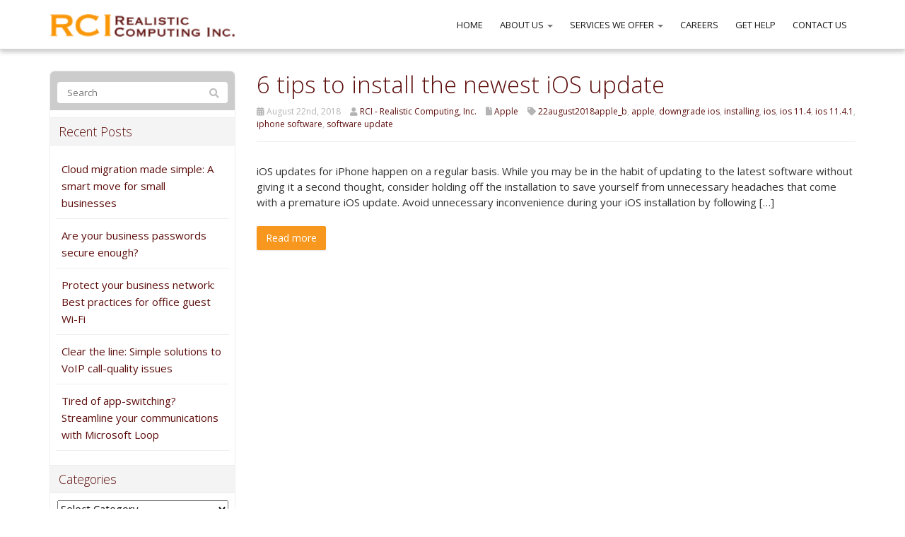

--- FILE ---
content_type: text/html; charset=UTF-8
request_url: https://www.realistic-computing.com/tag/ios-11-4-1/
body_size: 17065
content:
<!DOCTYPE html>
<html lang="en-US">
<head>
    <meta charset="UTF-8" />
    <meta http-equiv="X-UA-Compatible" content="IE=edge">
    <meta name="viewport" content="width=device-width, initial-scale=1.0, maximum-scale=2.0, user-scalable=yes"/>
    <title>ios 11.4.1 Archives - RCI - Realistic Computing, Inc.</title>
        <link rel="pingback" href="https://www.realistic-computing.com/xmlrpc.php" />
        <link href="https://pronto-core-cdn.prontomarketing.com/2/wp-content/themes/phoenix/bootstrap/css/bootstrap.min.css" rel="stylesheet" />
    <link href="https://pronto-core-cdn.prontomarketing.com/2/wp-content/themes/phoenix/fontawesome-pro/css/all.min.css?v=5.11.2-pro" rel="stylesheet" />
    <link href="https://pronto-core-cdn.prontomarketing.com/2/wp-content/themes/phoenix/fontawesome-pro/css/v4-shims.min.css?v=5.11.2-pro" rel="stylesheet" />
    <!--[if IE 7]>
        <link href="//netdna.bootstrapcdn.com/font-awesome/3.1.1/css/font-awesome-ie7.min.css" rel="stylesheet" />
    <![endif]-->
        <link rel="shortcut icon" href="https://pronto-core-cdn.prontomarketing.com/2/wp-content/uploads/sites/953/2015/05/favicon.ico" type="image/x-icon" />
    <meta name='robots' content='noindex, nofollow' />
	<style>img:is([sizes="auto" i], [sizes^="auto," i]) { contain-intrinsic-size: 3000px 1500px }</style>
	
	<!-- This site is optimized with the Yoast SEO plugin v26.5 - https://yoast.com/wordpress/plugins/seo/ -->
	<meta property="og:locale" content="en_US" />
	<meta property="og:type" content="article" />
	<meta property="og:title" content="ios 11.4.1 Archives - RCI - Realistic Computing, Inc." />
	<meta property="og:url" content="https://www.realistic-computing.com/tag/ios-11-4-1/" />
	<meta property="og:site_name" content="RCI - Realistic Computing, Inc." />
	<meta name="twitter:card" content="summary_large_image" />
	<script type="application/ld+json" class="yoast-schema-graph">{"@context":"https://schema.org","@graph":[{"@type":"CollectionPage","@id":"https://www.realistic-computing.com/tag/ios-11-4-1/","url":"https://www.realistic-computing.com/tag/ios-11-4-1/","name":"ios 11.4.1 Archives - RCI - Realistic Computing, Inc.","isPartOf":{"@id":"https://www.realistic-computing.com/#website"},"primaryImageOfPage":{"@id":"https://www.realistic-computing.com/tag/ios-11-4-1/#primaryimage"},"image":{"@id":"https://www.realistic-computing.com/tag/ios-11-4-1/#primaryimage"},"thumbnailUrl":"https://www.techadvisory.org/wp-content/uploads/2016/04/2016Apr12_iPhone_A_PH.jpg","inLanguage":"en-US"},{"@type":"ImageObject","inLanguage":"en-US","@id":"https://www.realistic-computing.com/tag/ios-11-4-1/#primaryimage","url":"https://www.techadvisory.org/wp-content/uploads/2016/04/2016Apr12_iPhone_A_PH.jpg","contentUrl":"https://www.techadvisory.org/wp-content/uploads/2016/04/2016Apr12_iPhone_A_PH.jpg"},{"@type":"WebSite","@id":"https://www.realistic-computing.com/#website","url":"https://www.realistic-computing.com/","name":"RCI - Realistic Computing, Inc.","description":"&quot;Your realistic solution to reliable technology services&quot;","potentialAction":[{"@type":"SearchAction","target":{"@type":"EntryPoint","urlTemplate":"https://www.realistic-computing.com/?s={search_term_string}"},"query-input":{"@type":"PropertyValueSpecification","valueRequired":true,"valueName":"search_term_string"}}],"inLanguage":"en-US"}]}</script>
	<!-- / Yoast SEO plugin. -->


<link rel='dns-prefetch' href='//v0.wordpress.com' />
<link rel="alternate" type="application/rss+xml" title="RCI - Realistic Computing, Inc. &raquo; Feed" href="https://www.realistic-computing.com/feed/" />
<link rel="alternate" type="application/rss+xml" title="RCI - Realistic Computing, Inc. &raquo; Comments Feed" href="https://www.realistic-computing.com/comments/feed/" />
<link rel="alternate" type="application/rss+xml" title="RCI - Realistic Computing, Inc. &raquo; ios 11.4.1 Tag Feed" href="https://www.realistic-computing.com/tag/ios-11-4-1/feed/" />
		<!-- This site uses the Google Analytics by MonsterInsights plugin v9.10.0 - Using Analytics tracking - https://www.monsterinsights.com/ -->
							<script src="//www.googletagmanager.com/gtag/js?id=G-LD2332CCX7"  data-cfasync="false" data-wpfc-render="false" type="text/javascript" async></script>
			<script data-cfasync="false" data-wpfc-render="false" type="text/javascript">
				var mi_version = '9.10.0';
				var mi_track_user = true;
				var mi_no_track_reason = '';
								var MonsterInsightsDefaultLocations = {"page_location":"https:\/\/www.realistic-computing.com\/tag\/ios-11-4-1\/"};
								if ( typeof MonsterInsightsPrivacyGuardFilter === 'function' ) {
					var MonsterInsightsLocations = (typeof MonsterInsightsExcludeQuery === 'object') ? MonsterInsightsPrivacyGuardFilter( MonsterInsightsExcludeQuery ) : MonsterInsightsPrivacyGuardFilter( MonsterInsightsDefaultLocations );
				} else {
					var MonsterInsightsLocations = (typeof MonsterInsightsExcludeQuery === 'object') ? MonsterInsightsExcludeQuery : MonsterInsightsDefaultLocations;
				}

								var disableStrs = [
										'ga-disable-G-LD2332CCX7',
									];

				/* Function to detect opted out users */
				function __gtagTrackerIsOptedOut() {
					for (var index = 0; index < disableStrs.length; index++) {
						if (document.cookie.indexOf(disableStrs[index] + '=true') > -1) {
							return true;
						}
					}

					return false;
				}

				/* Disable tracking if the opt-out cookie exists. */
				if (__gtagTrackerIsOptedOut()) {
					for (var index = 0; index < disableStrs.length; index++) {
						window[disableStrs[index]] = true;
					}
				}

				/* Opt-out function */
				function __gtagTrackerOptout() {
					for (var index = 0; index < disableStrs.length; index++) {
						document.cookie = disableStrs[index] + '=true; expires=Thu, 31 Dec 2099 23:59:59 UTC; path=/';
						window[disableStrs[index]] = true;
					}
				}

				if ('undefined' === typeof gaOptout) {
					function gaOptout() {
						__gtagTrackerOptout();
					}
				}
								window.dataLayer = window.dataLayer || [];

				window.MonsterInsightsDualTracker = {
					helpers: {},
					trackers: {},
				};
				if (mi_track_user) {
					function __gtagDataLayer() {
						dataLayer.push(arguments);
					}

					function __gtagTracker(type, name, parameters) {
						if (!parameters) {
							parameters = {};
						}

						if (parameters.send_to) {
							__gtagDataLayer.apply(null, arguments);
							return;
						}

						if (type === 'event') {
														parameters.send_to = monsterinsights_frontend.v4_id;
							var hookName = name;
							if (typeof parameters['event_category'] !== 'undefined') {
								hookName = parameters['event_category'] + ':' + name;
							}

							if (typeof MonsterInsightsDualTracker.trackers[hookName] !== 'undefined') {
								MonsterInsightsDualTracker.trackers[hookName](parameters);
							} else {
								__gtagDataLayer('event', name, parameters);
							}
							
						} else {
							__gtagDataLayer.apply(null, arguments);
						}
					}

					__gtagTracker('js', new Date());
					__gtagTracker('set', {
						'developer_id.dZGIzZG': true,
											});
					if ( MonsterInsightsLocations.page_location ) {
						__gtagTracker('set', MonsterInsightsLocations);
					}
										__gtagTracker('config', 'G-LD2332CCX7', {"forceSSL":"true","link_attribution":"true"} );
										window.gtag = __gtagTracker;										(function () {
						/* https://developers.google.com/analytics/devguides/collection/analyticsjs/ */
						/* ga and __gaTracker compatibility shim. */
						var noopfn = function () {
							return null;
						};
						var newtracker = function () {
							return new Tracker();
						};
						var Tracker = function () {
							return null;
						};
						var p = Tracker.prototype;
						p.get = noopfn;
						p.set = noopfn;
						p.send = function () {
							var args = Array.prototype.slice.call(arguments);
							args.unshift('send');
							__gaTracker.apply(null, args);
						};
						var __gaTracker = function () {
							var len = arguments.length;
							if (len === 0) {
								return;
							}
							var f = arguments[len - 1];
							if (typeof f !== 'object' || f === null || typeof f.hitCallback !== 'function') {
								if ('send' === arguments[0]) {
									var hitConverted, hitObject = false, action;
									if ('event' === arguments[1]) {
										if ('undefined' !== typeof arguments[3]) {
											hitObject = {
												'eventAction': arguments[3],
												'eventCategory': arguments[2],
												'eventLabel': arguments[4],
												'value': arguments[5] ? arguments[5] : 1,
											}
										}
									}
									if ('pageview' === arguments[1]) {
										if ('undefined' !== typeof arguments[2]) {
											hitObject = {
												'eventAction': 'page_view',
												'page_path': arguments[2],
											}
										}
									}
									if (typeof arguments[2] === 'object') {
										hitObject = arguments[2];
									}
									if (typeof arguments[5] === 'object') {
										Object.assign(hitObject, arguments[5]);
									}
									if ('undefined' !== typeof arguments[1].hitType) {
										hitObject = arguments[1];
										if ('pageview' === hitObject.hitType) {
											hitObject.eventAction = 'page_view';
										}
									}
									if (hitObject) {
										action = 'timing' === arguments[1].hitType ? 'timing_complete' : hitObject.eventAction;
										hitConverted = mapArgs(hitObject);
										__gtagTracker('event', action, hitConverted);
									}
								}
								return;
							}

							function mapArgs(args) {
								var arg, hit = {};
								var gaMap = {
									'eventCategory': 'event_category',
									'eventAction': 'event_action',
									'eventLabel': 'event_label',
									'eventValue': 'event_value',
									'nonInteraction': 'non_interaction',
									'timingCategory': 'event_category',
									'timingVar': 'name',
									'timingValue': 'value',
									'timingLabel': 'event_label',
									'page': 'page_path',
									'location': 'page_location',
									'title': 'page_title',
									'referrer' : 'page_referrer',
								};
								for (arg in args) {
																		if (!(!args.hasOwnProperty(arg) || !gaMap.hasOwnProperty(arg))) {
										hit[gaMap[arg]] = args[arg];
									} else {
										hit[arg] = args[arg];
									}
								}
								return hit;
							}

							try {
								f.hitCallback();
							} catch (ex) {
							}
						};
						__gaTracker.create = newtracker;
						__gaTracker.getByName = newtracker;
						__gaTracker.getAll = function () {
							return [];
						};
						__gaTracker.remove = noopfn;
						__gaTracker.loaded = true;
						window['__gaTracker'] = __gaTracker;
					})();
									} else {
										console.log("");
					(function () {
						function __gtagTracker() {
							return null;
						}

						window['__gtagTracker'] = __gtagTracker;
						window['gtag'] = __gtagTracker;
					})();
									}
			</script>
							<!-- / Google Analytics by MonsterInsights -->
		<script type="text/javascript">
/* <![CDATA[ */
window._wpemojiSettings = {"baseUrl":"https:\/\/s.w.org\/images\/core\/emoji\/16.0.1\/72x72\/","ext":".png","svgUrl":"https:\/\/s.w.org\/images\/core\/emoji\/16.0.1\/svg\/","svgExt":".svg","source":{"concatemoji":"https:\/\/www.realistic-computing.com\/wp-includes\/js\/wp-emoji-release.min.js?ver=6.8.3"}};
/*! This file is auto-generated */
!function(s,n){var o,i,e;function c(e){try{var t={supportTests:e,timestamp:(new Date).valueOf()};sessionStorage.setItem(o,JSON.stringify(t))}catch(e){}}function p(e,t,n){e.clearRect(0,0,e.canvas.width,e.canvas.height),e.fillText(t,0,0);var t=new Uint32Array(e.getImageData(0,0,e.canvas.width,e.canvas.height).data),a=(e.clearRect(0,0,e.canvas.width,e.canvas.height),e.fillText(n,0,0),new Uint32Array(e.getImageData(0,0,e.canvas.width,e.canvas.height).data));return t.every(function(e,t){return e===a[t]})}function u(e,t){e.clearRect(0,0,e.canvas.width,e.canvas.height),e.fillText(t,0,0);for(var n=e.getImageData(16,16,1,1),a=0;a<n.data.length;a++)if(0!==n.data[a])return!1;return!0}function f(e,t,n,a){switch(t){case"flag":return n(e,"\ud83c\udff3\ufe0f\u200d\u26a7\ufe0f","\ud83c\udff3\ufe0f\u200b\u26a7\ufe0f")?!1:!n(e,"\ud83c\udde8\ud83c\uddf6","\ud83c\udde8\u200b\ud83c\uddf6")&&!n(e,"\ud83c\udff4\udb40\udc67\udb40\udc62\udb40\udc65\udb40\udc6e\udb40\udc67\udb40\udc7f","\ud83c\udff4\u200b\udb40\udc67\u200b\udb40\udc62\u200b\udb40\udc65\u200b\udb40\udc6e\u200b\udb40\udc67\u200b\udb40\udc7f");case"emoji":return!a(e,"\ud83e\udedf")}return!1}function g(e,t,n,a){var r="undefined"!=typeof WorkerGlobalScope&&self instanceof WorkerGlobalScope?new OffscreenCanvas(300,150):s.createElement("canvas"),o=r.getContext("2d",{willReadFrequently:!0}),i=(o.textBaseline="top",o.font="600 32px Arial",{});return e.forEach(function(e){i[e]=t(o,e,n,a)}),i}function t(e){var t=s.createElement("script");t.src=e,t.defer=!0,s.head.appendChild(t)}"undefined"!=typeof Promise&&(o="wpEmojiSettingsSupports",i=["flag","emoji"],n.supports={everything:!0,everythingExceptFlag:!0},e=new Promise(function(e){s.addEventListener("DOMContentLoaded",e,{once:!0})}),new Promise(function(t){var n=function(){try{var e=JSON.parse(sessionStorage.getItem(o));if("object"==typeof e&&"number"==typeof e.timestamp&&(new Date).valueOf()<e.timestamp+604800&&"object"==typeof e.supportTests)return e.supportTests}catch(e){}return null}();if(!n){if("undefined"!=typeof Worker&&"undefined"!=typeof OffscreenCanvas&&"undefined"!=typeof URL&&URL.createObjectURL&&"undefined"!=typeof Blob)try{var e="postMessage("+g.toString()+"("+[JSON.stringify(i),f.toString(),p.toString(),u.toString()].join(",")+"));",a=new Blob([e],{type:"text/javascript"}),r=new Worker(URL.createObjectURL(a),{name:"wpTestEmojiSupports"});return void(r.onmessage=function(e){c(n=e.data),r.terminate(),t(n)})}catch(e){}c(n=g(i,f,p,u))}t(n)}).then(function(e){for(var t in e)n.supports[t]=e[t],n.supports.everything=n.supports.everything&&n.supports[t],"flag"!==t&&(n.supports.everythingExceptFlag=n.supports.everythingExceptFlag&&n.supports[t]);n.supports.everythingExceptFlag=n.supports.everythingExceptFlag&&!n.supports.flag,n.DOMReady=!1,n.readyCallback=function(){n.DOMReady=!0}}).then(function(){return e}).then(function(){var e;n.supports.everything||(n.readyCallback(),(e=n.source||{}).concatemoji?t(e.concatemoji):e.wpemoji&&e.twemoji&&(t(e.twemoji),t(e.wpemoji)))}))}((window,document),window._wpemojiSettings);
/* ]]> */
</script>
<style id='wp-emoji-styles-inline-css' type='text/css'>

	img.wp-smiley, img.emoji {
		display: inline !important;
		border: none !important;
		box-shadow: none !important;
		height: 1em !important;
		width: 1em !important;
		margin: 0 0.07em !important;
		vertical-align: -0.1em !important;
		background: none !important;
		padding: 0 !important;
	}
</style>
<link rel='stylesheet' id='wp-block-library-css' href='https://pronto-core-cdn.prontomarketing.com/2/wp-includes/css/dist/block-library/style.min.css?ver=6.8.3' type='text/css' media='all' />
<style id='classic-theme-styles-inline-css' type='text/css'>
/*! This file is auto-generated */
.wp-block-button__link{color:#fff;background-color:#32373c;border-radius:9999px;box-shadow:none;text-decoration:none;padding:calc(.667em + 2px) calc(1.333em + 2px);font-size:1.125em}.wp-block-file__button{background:#32373c;color:#fff;text-decoration:none}
</style>
<style id='global-styles-inline-css' type='text/css'>
:root{--wp--preset--aspect-ratio--square: 1;--wp--preset--aspect-ratio--4-3: 4/3;--wp--preset--aspect-ratio--3-4: 3/4;--wp--preset--aspect-ratio--3-2: 3/2;--wp--preset--aspect-ratio--2-3: 2/3;--wp--preset--aspect-ratio--16-9: 16/9;--wp--preset--aspect-ratio--9-16: 9/16;--wp--preset--color--black: #000000;--wp--preset--color--cyan-bluish-gray: #abb8c3;--wp--preset--color--white: #ffffff;--wp--preset--color--pale-pink: #f78da7;--wp--preset--color--vivid-red: #cf2e2e;--wp--preset--color--luminous-vivid-orange: #ff6900;--wp--preset--color--luminous-vivid-amber: #fcb900;--wp--preset--color--light-green-cyan: #7bdcb5;--wp--preset--color--vivid-green-cyan: #00d084;--wp--preset--color--pale-cyan-blue: #8ed1fc;--wp--preset--color--vivid-cyan-blue: #0693e3;--wp--preset--color--vivid-purple: #9b51e0;--wp--preset--gradient--vivid-cyan-blue-to-vivid-purple: linear-gradient(135deg,rgba(6,147,227,1) 0%,rgb(155,81,224) 100%);--wp--preset--gradient--light-green-cyan-to-vivid-green-cyan: linear-gradient(135deg,rgb(122,220,180) 0%,rgb(0,208,130) 100%);--wp--preset--gradient--luminous-vivid-amber-to-luminous-vivid-orange: linear-gradient(135deg,rgba(252,185,0,1) 0%,rgba(255,105,0,1) 100%);--wp--preset--gradient--luminous-vivid-orange-to-vivid-red: linear-gradient(135deg,rgba(255,105,0,1) 0%,rgb(207,46,46) 100%);--wp--preset--gradient--very-light-gray-to-cyan-bluish-gray: linear-gradient(135deg,rgb(238,238,238) 0%,rgb(169,184,195) 100%);--wp--preset--gradient--cool-to-warm-spectrum: linear-gradient(135deg,rgb(74,234,220) 0%,rgb(151,120,209) 20%,rgb(207,42,186) 40%,rgb(238,44,130) 60%,rgb(251,105,98) 80%,rgb(254,248,76) 100%);--wp--preset--gradient--blush-light-purple: linear-gradient(135deg,rgb(255,206,236) 0%,rgb(152,150,240) 100%);--wp--preset--gradient--blush-bordeaux: linear-gradient(135deg,rgb(254,205,165) 0%,rgb(254,45,45) 50%,rgb(107,0,62) 100%);--wp--preset--gradient--luminous-dusk: linear-gradient(135deg,rgb(255,203,112) 0%,rgb(199,81,192) 50%,rgb(65,88,208) 100%);--wp--preset--gradient--pale-ocean: linear-gradient(135deg,rgb(255,245,203) 0%,rgb(182,227,212) 50%,rgb(51,167,181) 100%);--wp--preset--gradient--electric-grass: linear-gradient(135deg,rgb(202,248,128) 0%,rgb(113,206,126) 100%);--wp--preset--gradient--midnight: linear-gradient(135deg,rgb(2,3,129) 0%,rgb(40,116,252) 100%);--wp--preset--font-size--small: 13px;--wp--preset--font-size--medium: 20px;--wp--preset--font-size--large: 36px;--wp--preset--font-size--x-large: 42px;--wp--preset--spacing--20: 0.44rem;--wp--preset--spacing--30: 0.67rem;--wp--preset--spacing--40: 1rem;--wp--preset--spacing--50: 1.5rem;--wp--preset--spacing--60: 2.25rem;--wp--preset--spacing--70: 3.38rem;--wp--preset--spacing--80: 5.06rem;--wp--preset--shadow--natural: 6px 6px 9px rgba(0, 0, 0, 0.2);--wp--preset--shadow--deep: 12px 12px 50px rgba(0, 0, 0, 0.4);--wp--preset--shadow--sharp: 6px 6px 0px rgba(0, 0, 0, 0.2);--wp--preset--shadow--outlined: 6px 6px 0px -3px rgba(255, 255, 255, 1), 6px 6px rgba(0, 0, 0, 1);--wp--preset--shadow--crisp: 6px 6px 0px rgba(0, 0, 0, 1);}:where(.is-layout-flex){gap: 0.5em;}:where(.is-layout-grid){gap: 0.5em;}body .is-layout-flex{display: flex;}.is-layout-flex{flex-wrap: wrap;align-items: center;}.is-layout-flex > :is(*, div){margin: 0;}body .is-layout-grid{display: grid;}.is-layout-grid > :is(*, div){margin: 0;}:where(.wp-block-columns.is-layout-flex){gap: 2em;}:where(.wp-block-columns.is-layout-grid){gap: 2em;}:where(.wp-block-post-template.is-layout-flex){gap: 1.25em;}:where(.wp-block-post-template.is-layout-grid){gap: 1.25em;}.has-black-color{color: var(--wp--preset--color--black) !important;}.has-cyan-bluish-gray-color{color: var(--wp--preset--color--cyan-bluish-gray) !important;}.has-white-color{color: var(--wp--preset--color--white) !important;}.has-pale-pink-color{color: var(--wp--preset--color--pale-pink) !important;}.has-vivid-red-color{color: var(--wp--preset--color--vivid-red) !important;}.has-luminous-vivid-orange-color{color: var(--wp--preset--color--luminous-vivid-orange) !important;}.has-luminous-vivid-amber-color{color: var(--wp--preset--color--luminous-vivid-amber) !important;}.has-light-green-cyan-color{color: var(--wp--preset--color--light-green-cyan) !important;}.has-vivid-green-cyan-color{color: var(--wp--preset--color--vivid-green-cyan) !important;}.has-pale-cyan-blue-color{color: var(--wp--preset--color--pale-cyan-blue) !important;}.has-vivid-cyan-blue-color{color: var(--wp--preset--color--vivid-cyan-blue) !important;}.has-vivid-purple-color{color: var(--wp--preset--color--vivid-purple) !important;}.has-black-background-color{background-color: var(--wp--preset--color--black) !important;}.has-cyan-bluish-gray-background-color{background-color: var(--wp--preset--color--cyan-bluish-gray) !important;}.has-white-background-color{background-color: var(--wp--preset--color--white) !important;}.has-pale-pink-background-color{background-color: var(--wp--preset--color--pale-pink) !important;}.has-vivid-red-background-color{background-color: var(--wp--preset--color--vivid-red) !important;}.has-luminous-vivid-orange-background-color{background-color: var(--wp--preset--color--luminous-vivid-orange) !important;}.has-luminous-vivid-amber-background-color{background-color: var(--wp--preset--color--luminous-vivid-amber) !important;}.has-light-green-cyan-background-color{background-color: var(--wp--preset--color--light-green-cyan) !important;}.has-vivid-green-cyan-background-color{background-color: var(--wp--preset--color--vivid-green-cyan) !important;}.has-pale-cyan-blue-background-color{background-color: var(--wp--preset--color--pale-cyan-blue) !important;}.has-vivid-cyan-blue-background-color{background-color: var(--wp--preset--color--vivid-cyan-blue) !important;}.has-vivid-purple-background-color{background-color: var(--wp--preset--color--vivid-purple) !important;}.has-black-border-color{border-color: var(--wp--preset--color--black) !important;}.has-cyan-bluish-gray-border-color{border-color: var(--wp--preset--color--cyan-bluish-gray) !important;}.has-white-border-color{border-color: var(--wp--preset--color--white) !important;}.has-pale-pink-border-color{border-color: var(--wp--preset--color--pale-pink) !important;}.has-vivid-red-border-color{border-color: var(--wp--preset--color--vivid-red) !important;}.has-luminous-vivid-orange-border-color{border-color: var(--wp--preset--color--luminous-vivid-orange) !important;}.has-luminous-vivid-amber-border-color{border-color: var(--wp--preset--color--luminous-vivid-amber) !important;}.has-light-green-cyan-border-color{border-color: var(--wp--preset--color--light-green-cyan) !important;}.has-vivid-green-cyan-border-color{border-color: var(--wp--preset--color--vivid-green-cyan) !important;}.has-pale-cyan-blue-border-color{border-color: var(--wp--preset--color--pale-cyan-blue) !important;}.has-vivid-cyan-blue-border-color{border-color: var(--wp--preset--color--vivid-cyan-blue) !important;}.has-vivid-purple-border-color{border-color: var(--wp--preset--color--vivid-purple) !important;}.has-vivid-cyan-blue-to-vivid-purple-gradient-background{background: var(--wp--preset--gradient--vivid-cyan-blue-to-vivid-purple) !important;}.has-light-green-cyan-to-vivid-green-cyan-gradient-background{background: var(--wp--preset--gradient--light-green-cyan-to-vivid-green-cyan) !important;}.has-luminous-vivid-amber-to-luminous-vivid-orange-gradient-background{background: var(--wp--preset--gradient--luminous-vivid-amber-to-luminous-vivid-orange) !important;}.has-luminous-vivid-orange-to-vivid-red-gradient-background{background: var(--wp--preset--gradient--luminous-vivid-orange-to-vivid-red) !important;}.has-very-light-gray-to-cyan-bluish-gray-gradient-background{background: var(--wp--preset--gradient--very-light-gray-to-cyan-bluish-gray) !important;}.has-cool-to-warm-spectrum-gradient-background{background: var(--wp--preset--gradient--cool-to-warm-spectrum) !important;}.has-blush-light-purple-gradient-background{background: var(--wp--preset--gradient--blush-light-purple) !important;}.has-blush-bordeaux-gradient-background{background: var(--wp--preset--gradient--blush-bordeaux) !important;}.has-luminous-dusk-gradient-background{background: var(--wp--preset--gradient--luminous-dusk) !important;}.has-pale-ocean-gradient-background{background: var(--wp--preset--gradient--pale-ocean) !important;}.has-electric-grass-gradient-background{background: var(--wp--preset--gradient--electric-grass) !important;}.has-midnight-gradient-background{background: var(--wp--preset--gradient--midnight) !important;}.has-small-font-size{font-size: var(--wp--preset--font-size--small) !important;}.has-medium-font-size{font-size: var(--wp--preset--font-size--medium) !important;}.has-large-font-size{font-size: var(--wp--preset--font-size--large) !important;}.has-x-large-font-size{font-size: var(--wp--preset--font-size--x-large) !important;}
:where(.wp-block-post-template.is-layout-flex){gap: 1.25em;}:where(.wp-block-post-template.is-layout-grid){gap: 1.25em;}
:where(.wp-block-columns.is-layout-flex){gap: 2em;}:where(.wp-block-columns.is-layout-grid){gap: 2em;}
:root :where(.wp-block-pullquote){font-size: 1.5em;line-height: 1.6;}
</style>
<link rel='stylesheet' id='lightbox_style-css' href='https://pronto-core-cdn.prontomarketing.com/2/wp-content/plugins/pronto-magnific-popup/pronto_magnific_popup.css?ver=6.8.3' type='text/css' media='all' />
<link rel='stylesheet' id='wooslider-flexslider-css' href='https://pronto-core-cdn.prontomarketing.com/2/wp-content/plugins/wooslider/assets/css/flexslider.css?ver=2.0.1' type='text/css' media='all' />
<link rel='stylesheet' id='wooslider-common-css' href='https://pronto-core-cdn.prontomarketing.com/2/wp-content/plugins/wooslider/assets/css/style.css?ver=2.0.1' type='text/css' media='all' />
<script type="text/javascript" src="https://pronto-core-cdn.prontomarketing.com/2/wp-content/plugins/google-analytics-for-wordpress/assets/js/frontend-gtag.min.js?ver=9.10.0" id="monsterinsights-frontend-script-js" async="async" data-wp-strategy="async"></script>
<script data-cfasync="false" data-wpfc-render="false" type="text/javascript" id='monsterinsights-frontend-script-js-extra'>/* <![CDATA[ */
var monsterinsights_frontend = {"js_events_tracking":"true","download_extensions":"doc,pdf,ppt,zip,xls,docx,pptx,xlsx","inbound_paths":"[{\"path\":\"\\\/go\\\/\",\"label\":\"affiliate\"},{\"path\":\"\\\/recommend\\\/\",\"label\":\"affiliate\"}]","home_url":"https:\/\/www.realistic-computing.com","hash_tracking":"false","v4_id":"G-LD2332CCX7"};/* ]]> */
</script>
<script type="text/javascript" src="https://pronto-core-cdn.prontomarketing.com/2/wp-includes/js/jquery/jquery.min.js?ver=3.7.1" id="jquery-core-js"></script>
<script type="text/javascript" src="https://pronto-core-cdn.prontomarketing.com/2/wp-includes/js/jquery/jquery-migrate.min.js?ver=3.4.1" id="jquery-migrate-js"></script>
<link rel="https://api.w.org/" href="https://www.realistic-computing.com/wp-json/" /><link rel="alternate" title="JSON" type="application/json" href="https://www.realistic-computing.com/wp-json/wp/v2/tags/1337" /><link rel="EditURI" type="application/rsd+xml" title="RSD" href="https://www.realistic-computing.com/xmlrpc.php?rsd" />

<link rel="icon" href="https://pronto-core-cdn.prontomarketing.com/2/wp-content/uploads/sites/953/2015/05/favicon.ico" sizes="32x32" />
<link rel="icon" href="https://pronto-core-cdn.prontomarketing.com/2/wp-content/uploads/sites/953/2015/05/favicon.ico" sizes="192x192" />
<link rel="apple-touch-icon" href="https://pronto-core-cdn.prontomarketing.com/2/wp-content/uploads/sites/953/2015/05/favicon.ico" />
<meta name="msapplication-TileImage" content="https://pronto-core-cdn.prontomarketing.com/2/wp-content/uploads/sites/953/2015/05/favicon.ico" />
<link rel="stylesheet" id="main-css" href="https://pronto-core-cdn.prontomarketing.com/2/wp-content/themes/phoenix/css/main.css?1753249350" type="text/css" media="all" />
<link rel="stylesheet" id="style-css" href="https://pronto-core-cdn.prontomarketing.com/2/wp-content/themes/phoenix-child/style.css?1526288544" type="text/css" media="all" />
<style>
h1, h2, h3, h4, h5, h6 { font-family: "Helvetica Neue", Helvetica, sans-serif; color: #5d0e0c; }
input, button, select, textarea, body { font-family: "Helvetica Neue", Helvetica, sans-serif; }
body { color: #333333;}
.body-background { }
a { color: #5d0e0c; }
.segment1 { color:#505050;background-color: #ffffff;}
.segment1 h1, .segment1 h2, .segment1 h3, .segment1 h4, .segment1 h5, .segment1 h6 { color: #5d0e0c; }
.segment2 { color: #505050;background-color: #f5f5f5;}
.segment2 h1, .segment2 h2, .segment2 h3, .segment2 h4, .segment2 h5, .segment2 h6 { color: #5d0e0c; }
.segment3 { color: #ffffff;background-color: #f8971d;}
.segment3 h1, .segment3 h2, .segment3 h3, .segment3 h4, .segment3 h5, .segment3 h6 { color: #ffffff; }
.segment4 { color: #ffffff;background-color: #5d0e0c;}
.segment4 h1, .segment4 h2, .segment4 h3, .segment4 h4, .segment4 h5, .segment4 h6 { color: #ffffff; }
.segment5 { color: #cdcdcd;background-color: #222222;}
.segment5 h1, .segment5 h2, .segment5 h3, .segment5 h4, .segment5 h5, .segment5 h6 { color: #ffffff; }
.accent { color: #5d0e0c; }
/* Tablets */
@media (max-width: 768px) {
body {}
}
/* Landscape phones and down */
@media (max-width: 480px) {
body {}
}
</style><!-- hook code snippet header -->
<style>
@media (min-width: 992px) {
    .vertical-line .col-md-9{
        border-left: 1px solid #dddddd;
    }
}
</style><style>
.cta-footer .heading,
.cta-footer p {
	color: #ffffff;
}
#footer .cta-footer,
.cta-footer {
    background: rgba(0, 0, 0, 0) url(https://pronto-core-cdn.prontomarketing.com/2/wp-content/uploads/sites/953/2018/01/bg-ctafooter-happynewyear.jpg) no-repeat scroll top center/ cover;
}
</style><style>

@import url('https://fonts.googleapis.com/css?family=Open+Sans:300,300i,400,400i,600,600i,700,700i,800,800i');
h1,
h2,
h3,
h4,
h5,
input,
button,
select,
textarea,
body {
  font-family: "Open Sans", lucida grande, Arial, sans-serif;
  font-weight: 400;
  -webkit-font-smoothing: antialiased;
  -moz-osx-font-smoothing: grayscale;
}
h1,
h2,
h3,
h4,
h5 {
  font-weight: 300;
}
input,
button,
select,
textarea,
body {
  font-weight: 400;
}
strong {
  font-weight: 700;
}
::selection {
  background: #5d0e0c;
}
::-moz-selection {
  background: #5d0e0c;
}
body,
p,
.gform_body .gfield input,
.gform_body .gfield textarea,
.gform_body .gfield select {
  font-size: 15px;
  line-height: 1.5;
}
h1 {
  font-size: 45px;
  line-height: 1.5;
}
h2 {
  font-size: 22.5px;
  line-height: 1.5;
}
h3 {
  font-size: 17.55px;
  line-height: 1.5;
}
h4 {
  font-size: 15px;
  line-height: 1.5;
}
h5 {
  font-size: 12.45px;
  line-height: 1.5;
}
h6 {
  font-size: 11.25px;
  line-height: 1.5;
}
#topcontrol {
  background-color: rgba(0,0,0,0.1);
  background-position: center center;
  background-repeat: no-repeat;
  -webkit-transition: all 0.2s ease-out;
  -moz-transition: all 0.2s ease-out;
  -o-transition: all 0.2s ease-out;
  -ms-transition: all 0.2s ease-out;
  transition: all 0.2s ease-out;
  border-radius: 3px;
  color: #FFFFFF;
  height: 48px;
  line-height: 55px;
  margin: 0 15px 15px 0;
  text-align: center;
  width: 48px;
  z-index: 10000;
}
#scrolltotop:before {
  border-color: rgba(255,255,255,0) rgba(255,255,255,0) #FFFFFF;
  border-image: none;
  border-style: solid;
  border-width: 10px;
  content: "";
  height: 0;
  left: 28%;
  position: absolute;
  top: 17%;
  width: 0;
}
#topcontrol:hover {
  background-color: #300706;
}
a:hover,
.sidebar-content .nav.nav-tabs.nav-stacked .parent ul a.selected,
.sidebar-content .nav li li a:hover,
div[role="complementary"] div > ul > li:hover {
  color: #390907;
}
a,
.nav-tabs > .active > a,
.nav-tabs > .active > a:hover,
.nav-tabs > .active > a:focus,
.nav li a:hover,
.nav li a:focus,
.navbar .nav > li > a:focus,
.navbar .nav > li > a:hover,
.pagination ul > li > a:hover,
.pagination ul > li > a:focus,
.pagination ul > .active > a,
.pagination ul > .active > span,
nav[role="navigation"] .nav-normal > .active > a,
nav[role="navigation"] .nav-normal li a:hover,
nav[role="navigation"] .nav-pills-square > .active > a,
nav[role="navigation"] .nav-bar > li > a:hover,
nav[role="navigation"] .nav-bar > li > a:focus,
nav[role="navigation"] .nav-bar > .active > a,
nav[role="navigation"] .nav-bar-top > .active > a,
nav[role="navigation"] .nav-bar-top > li > a:hover,
nav[role="navigation"] .nav-bar-underline > .active > a,
nav[role="navigation"] .nav-underline > .active > a,
nav[role="navigation"] .nav-underline > li > a:hover,
nav[role="navigation"] .nav-separator > .active > a,
nav[role="navigation"] .nav-separator > li > a:hover,
.sidebar-content .nav a.active,
div[role="complementary"] div > ul > li:active,
.sidebar-content .nav li a:hover,
.sidebar-content .nav li a:focus {
  color: #5d0e0c;
}
.nav a:hover .caret {
  border-bottom-color: #5d0e0c;
  border-top-color: #5d0e0c;
}
.nav-tabs > li > a:hover,
.nav-tabs > li > a:focus,
.navbar .nav > .active > a,
.navbar .nav > .active > a:hover,
.navbar .nav > .active > a:focus,
.nav-pills > .active > a,
.nav-pills > .active > a:hover,
.nav-pills > .active > a:focus,
.nav-tabs.nav-stacked > .active > a,
.nav-tabs.nav-stacked > .active > a:hover,
.nav-tabs.nav-stacked > .active > a:focus,
.nav-list > .active > a,
.nav-list > .active > a:hover,
.nav-list > .active > a:focus,
.grid li a:hover img,
textarea:focus,
input[type="text"]:focus,
input[type="password"]:focus,
input[type="datetime"]:focus,
input[type="datetime-local"]:focus,
input[type="date"]:focus,
input[type="month"]:focus,
input[type="clock-o"]:focus,
input[type="week"]:focus,
input[type="number"]:focus,
input[type="email"]:focus,
input[type="url"]:focus,
input[type="search"]:focus,
input[type="tel"]:focus,
input[type="color"]:focus,
.uneditable-input:focus,
.gform_wrapper li.gfield_error input[type="text"]:focus,
.gform_wrapper li.gfield_error input[type="url"]:focus,
.gform_wrapper li.gfield_error input[type="email"]:focus,
.gform_wrapper li.gfield_error input[type="tel"]:focus,
.gform_wrapper li.gfield_error input[type="number"]:focus,
.gform_wrapper li.gfield_error input[type="password"]:focus,
.gform_wrapper li.gfield_error textarea:focus {
  border-color: #5d0e0c;
}
.navbar .nav > .active > a,
.navbar .nav > .active > a:hover,
.navbar .nav > .active > a:focus,
.nav-pills > .active > a,
.nav-pills > .active > a:hover,
.nav-pills > .active > a:focus,
.nav-tabs.nav-stacked > .active > a,
.nav-tabs.nav-stacked > .active > a:hover,
.nav-tabs.nav-stacked > .active > a:focus,
.nav-list > .active > a,
.nav-list > .active > a:hover,
.nav-list > .active > a:focus,
.dropdown-menu > li > a:hover,
.dropdown-menu > li > a:focus,
.dropdown-submenu:hover > a,
.dropdown-submenu:focus > a,
.dropdown-menu > .active > a,
.dropdown-menu > .active > a:hover,
.dropdown-menu > .active > a:focus,
.progress .bar,
.progress-striped .bar,
.progress-info.progress-striped .bar,
.progress-striped .bar-info,
nav[role="navigation"] .nav-pills-square li a:hover {
  background-color: #5d0e0c;
}
.form-control:focus {
  border-color: #5d0e0c;
  box-shadow: 0 1px 1px rgba(0,0,0,0.075) inset, 0 0 8px rgba(93,14,12,0.6);
}
.pagination > .active > a,
.pagination > .active > span,
.pagination > .active > a:hover,
.pagination > .active > span:hover,
.pagination > .active > a:focus,
.pagination > .active > span:focus {
  background-color: #5d0e0c;
  border-color: #5d0e0c;
}
.accent {
  color: #5d0e0c !important;
}
.accent2 {
  color: #f8971d !important;
}
.accent3 {
  color: #460b09 !important;
}
.accent4 {
  color: #ffffff !important;
}
.accent5 {
  color: #505050 !important;
}
.btn-primary {
  border-color: #f8971d;
  background-color: #f8971d;
  color: #fff;
  text-shadow: none;
  -moz-border-radius: 2px;
  -webkit-border-radius: 2px;
  border-radius: 2px;
}
.btn-primary:hover,
.btn-primary .disabled,
.btn-primary [disabled] {
  background-color: #f78e09;
  border-color: #f78e09;
  color: #fff;
}
.btn-primary:active,
.btn-primary .active,
.btn-primary:focus,
.btn-primary .focus {
  background-color: #e58307;
  border-color: #e58307;
  color: #fff;
}
.btn-custom {
  border-color: #5d0e0c;
  background-color: #5d0e0c;
  color: #fff;
  text-shadow: none;
  color: #ffffff;
}
.btn-custom:hover,
.btn-custom .disabled,
.btn-custom [disabled] {
  background-color: #4b0b0a;
  border-color: #4b0b0a;
  color: #fff;
}
.btn-custom:active,
.btn-custom .active,
.btn-custom:focus,
.btn-custom .focus {
  background-color: #390907;
  border-color: #390907;
  color: #fff;
}
a {
  text-decoration: none !important;
}
.btn-huge {
  padding: 17px 85px;
}
.big-heading {
  font-size: 48px;
  line-height: 58px;
}
.heading {
  font-size: 30px;
  line-height: 40px;
}
.medium-heading {
  font-size: 20px;
  line-height: 30px;
}
.subheading {
  font-size: 18px;
  line-height: 28px;
}
.big-font {
  font-size: 16px;
  line-height: 26px;
}
.small-font {
  font-size: 14px;
  line-height: 24px;
}
.font-weight-300 {
  font-weight: 300;
}
.font-weight-400 {
  font-weight: 400;
}
.font-weight-600 {
  font-weight: 600;
}
.font-weight-700 {
  font-weight: 700;
}
.italic-style {
  font-style: italic;
}
header a:hover,
header .sidebar-content .nav.nav-tabs.nav-stacked .parent ul a.selected,
header .sidebar-content .nav li li a:hover,
header div[role="complementary"] div > ul > li:hover {
  color: #030303;
}
header a,
header .nav-tabs > .active > a,
header .nav-tabs > .active > a:hover,
header .nav-tabs > .active > a:focus,
header .nav li a:hover,
header .nav li a:focus,
header .navbar .nav > li > a:focus,
header .navbar .nav > li > a:hover,
header .pagination ul > li > a:hover,
header .pagination ul > li > a:focus,
header .pagination ul > .active > a,
header .pagination ul > .active > span,
header nav[role="navigation"] .nav-normal > .active > a,
header nav[role="navigation"] .nav-normal li a:hover,
header nav[role="navigation"] .nav-pills-square > .active > a,
header nav[role="navigation"] .nav-bar > li > a:hover,
header nav[role="navigation"] .nav-bar > li > a:focus,
header nav[role="navigation"] .nav-bar > .active > a,
header nav[role="navigation"] .nav-bar-top > .active > a,
header nav[role="navigation"] .nav-bar-top > li > a:hover,
header nav[role="navigation"] .nav-bar-underline > .active > a,
header nav[role="navigation"] .nav-underline > .active > a,
header nav[role="navigation"] .nav-underline > li > a:hover,
header nav[role="navigation"] .nav-separator > .active > a,
header nav[role="navigation"] .nav-separator > li > a:hover,
header .sidebar-content .nav a.active,
header div[role="complementary"] div > ul > li:active,
header .sidebar-content .nav li a:hover,
header .sidebar-content .nav li a:focus {
  color: #171717;
}
header .nav a:hover .caret {
  border-bottom-color: #171717;
  border-top-color: #171717;
}
header .nav-tabs > li > a:hover,
header .nav-tabs > li > a:focus,
header .navbar .nav > .active > a,
header .navbar .nav > .active > a:hover,
header .navbar .nav > .active > a:focus,
header .nav-pills > .active > a,
header .nav-pills > .active > a:hover,
header .nav-pills > .active > a:focus,
header .nav-tabs.nav-stacked > .active > a,
header .nav-tabs.nav-stacked > .active > a:hover,
header .nav-tabs.nav-stacked > .active > a:focus,
header .nav-list > .active > a,
header .nav-list > .active > a:hover,
header .nav-list > .active > a:focus,
header .grid li a:hover img,
header textarea:focus,
header input[type="text"]:focus,
header input[type="password"]:focus,
header input[type="datetime"]:focus,
header input[type="datetime-local"]:focus,
header input[type="date"]:focus,
header input[type="month"]:focus,
header input[type="clock-o"]:focus,
header input[type="week"]:focus,
header input[type="number"]:focus,
header input[type="email"]:focus,
header input[type="url"]:focus,
header input[type="search"]:focus,
header input[type="tel"]:focus,
header input[type="color"]:focus,
header .uneditable-input:focus,
header .gform_wrapper li.gfield_error input[type="text"]:focus,
header .gform_wrapper li.gfield_error input[type="url"]:focus,
header .gform_wrapper li.gfield_error input[type="email"]:focus,
header .gform_wrapper li.gfield_error input[type="tel"]:focus,
header .gform_wrapper li.gfield_error input[type="number"]:focus,
header .gform_wrapper li.gfield_error input[type="password"]:focus,
header .gform_wrapper li.gfield_error textarea:focus {
  border-color: #F7971E;
}
header .navbar .nav > .active > a,
header .navbar .nav > .active > a:hover,
header .navbar .nav > .active > a:focus,
header .nav-pills > .active > a,
header .nav-pills > .active > a:hover,
header .nav-pills > .active > a:focus,
header .nav-tabs.nav-stacked > .active > a,
header .nav-tabs.nav-stacked > .active > a:hover,
header .nav-tabs.nav-stacked > .active > a:focus,
header .nav-list > .active > a,
header .nav-list > .active > a:hover,
header .nav-list > .active > a:focus,
header .dropdown-menu > li > a:hover,
header .dropdown-menu > li > a:focus,
header .dropdown-submenu:hover > a,
header .dropdown-submenu:focus > a,
header .dropdown-menu > .active > a,
header .dropdown-menu > .active > a:hover,
header .dropdown-menu > .active > a:focus,
header .progress .bar,
header .progress-striped .bar,
header .progress-info.progress-striped .bar,
header .progress-striped .bar-info,
header nav[role="navigation"] .nav-pills-square li a:hover {
  background-color: #F7971E;
}
header .form-control:focus {
  border-color: #F7971E;
  box-shadow: 0 1px 1px rgba(0,0,0,0.075) inset, 0 0 8px rgba(247,151,30,0.6);
}
header .pagination > .active > a,
header .pagination > .active > span,
header .pagination > .active > a:hover,
header .pagination > .active > span:hover,
header .pagination > .active > a:focus,
header .pagination > .active > span:focus {
  background-color: #F7971E;
  border-color: #F7971E;
}
header nav[role="navigation"] .nav {
  margin: 0;
  color: #171717;
}
header nav[role="navigation"] .nav > li > a {
  font-size: 13px;
  padding: 25px 12px;
  text-transform: uppercase;
}
header nav[role="navigation"] .nav > li > a:hover,
header nav[role="navigation"] .nav > li > a:active,
header nav[role="navigation"] .nav > li > a:focus {
  color: #ffffff;
  background-color: #F7971E;
}
header nav[role="navigation"] .nav > li.active > a {
  color: #ffffff;
  background-color: #F7971E;
}
.nav > li > a:focus,
.nav > li > a:hover,
.nav > li.active > a {
  background-color: #F7971E;
  border-color: #F7971E;
}
.nav > li > a:focus .caret,
.nav > li > a:hover .caret,
.nav > li.active > a .caret {
  border-bottom-color: #ffffff;
  border-top-color: #ffffff;
}
nav[role="navigation"] ul > li .dropdown-menu > li:hover > a,
nav[role="navigation"] ul > li .dropdown-menu > li > a:hover {
  background: none repeat scroll 0 0 #F7971E;
  color: #fff;
  border-radius: 0;
}
#header ul.nav li.dropdown:hover > ul.dropdown-menu {
  border-radius: 0;
}
.header-custom {
  border-bottom: 1px solid rgba(0,0,0,0.4);
}
.holiday-top-nav {
  min-height: 70px;
}
div div > footer * {
  font-size: 14px;
}
footer address ul li i.accent {
  color: #FFFFFF !important;
}
div div > footer h4 {
  border-bottom: 1px solid #4d4d4d;
  font-size: 14px;
  font-weight: 400;
  padding-bottom: 10px;
  text-transform: none;
  font-family: "Open Sans", lucida grande, Arial, sans-serif;
}
footer .social-ico a {
  display: block;
  color: #cdcdcd;
}
footer .social-ico a:hover,
footer .social-ico a:focus {
  color: #c39d5b;
  text-decoration: none;
}
footer .social-ico a:first-child > i {
  margin-right: 8px;
}
footer .social-ico i {
  padding-right: 10px;
}
.custom-line-height {
  line-height: 20px;
}
footer .fa-twitter-x {
  padding-right: 5px !important;
}
footer .fa-twitter-x svg {
  margin-top: 5px;
}
footer .fa-twitter-x:hover svg {
  fill: #f8971d;
  margin-top: 5px;
}
.sponsor-boxes > div {
  width: 33.33%;
  padding: 10px;
}
.partner-img {
  padding: 10px;
  width: 33.33%;
}
.cta-footer .btn {
  margin-top: 35px;
  padding-bottom: 20px;
  padding-top: 20px;
  font-size: 15px;
}
.cta-footer h2 + p {
  font-size: 18px;
  text-transform: none;
}
.cta-5 .img-flex {
  flex-wrap: wrap;
  justify-content: center;
}
.cta-5 .rci-logo {
  width: 100%;
  max-width: 250px;
  margin: 26% auto 20px;
}
.sponsor-section > .logo {
  flex: 0 0 25%;
  padding: 5px;
}
.sponsor-section > .logo > img {
  width: 100%;
  max-width: 185px;
}
.margin-banner {
  margin-bottom: 10%;
  margin-top: 13%;
}
.hover-effect,
.hover-effect .caption,
.hover-effect .caption-bg {
  height: 295px;
}
.hover-effect {
  overflow: hidden;
  position: relative;
  cursor: pointer;
  margin-bottom: 30px;
}
.hover-effect > img {
  position: relative;
  display: block;
  min-height: 100%;
  min-width: 100%;
}
.hover-effect .caption-bg {
  position: absolute;
  top: 312px;
  width: 100%;
  background-color: transparent;
}
.hover-effect .caption {
  position: absolute;
  top: 0;
  width: 100%;
  padding: 75px 25px 35px;
  z-index: 1;
}
.hover-effect .caption h3 {
  margin-top: 11px;
}
.hover-effect .caption p {
  margin-top: 20px;
}
.hover-effect .caption p,
.hover-effect .caption i {
  color: #fff;
  opacity: 0;
}
.hover-effect .caption,
.hover-effect .caption p,
.hover-effect .caption i,
.hover-effect .caption-bg {
  -webkit-transition: .5s;
  transition: .5s;
}
.hover-effect:hover a .caption,
.hover-effect:focus a .caption,
.hover-effect:active a .caption {
  padding-top: 40px;
}
.hover-effect:hover a .caption > p,
.hover-effect:focus a .caption > p,
.hover-effect:active a .caption > p,
.hover-effect:hover a .caption > i,
.hover-effect:focus a .caption > i,
.hover-effect:active a .caption > i {
  opacity: 1;
}
.hover-effect:hover > .caption-bg,
.hover-effect:focus > .caption-bg,
.hover-effect:active > .caption-bg {
  top: 0;
  background-color: rgba(109,27,27,0.92);
}
.online-shop .hover-effect {
  background-color: #1B1B1B;
}
#blog-hp hr {
  display: none;
}
#blog-hp .blog-list h3 a {
  font-size: 16px;
  color: #F7971E;
  font-weight: 400;
  text-transform: uppercase;
}
#blog-hp .blog-list h3 + p {
  display: none;
}
#blog-hp .blog-list {
  margin-top: 40px;
}
#testimonials .carousel-indicators li {
  background: #ffffff none repeat scroll 0 0;
}
#testimonials .carousel-indicators li.active {
  background: #ff9721 none repeat scroll 0 0;
}
#testimonials .testimonial i {
  display: none;
}
#testimonials .testimonial p.text-right {
  margin-top: 20px;
  text-align: center;
}
#testimonials .testimonial {
  min-height: 200px;
}
.home [class~="header-shadow"][class*="segment"] {
  box-shadow: none;
}
.margin-top-5 {
  margin-top: 5px;
}
.margin-top-15 {
  margin-top: 15px;
}
.padding-top-5 {
  padding-top: 5px;
}
.box {
  border: 1px solid #cbcbcb;
  margin-bottom: 30px;
  padding: 20px 55px;
}
.lineheight-custom {
  line-height: 32px;
}
#sponsor-slider {
  background: transparent;
  border: none;
  box-shadow: none;
  height: 235px !important;
}
#sponsor-slider .slides > li p {
  margin-bottom: 0;
}
#sponsor-slider .slides > li img {
  width: auto;
  margin: 0 auto;
}

.gform_wrapper .form-control {
    min-height: 45px;
}

@media (min-width: 1200px) and (max-width: 1280px) {
  #expertise {
    background-size: 100% 100% !important;
  }
}
@media (min-width: 992px) and (max-width: 1199px) {
  header nav[role="navigation"] .nav > li > a {
    font-size: 11px;
    padding: 25px 8px;
    text-transform: uppercase;
  }
  #expertise {
    background-size: 100% 100% !important;
  }
  #header .brand img {
    width: 100%;
  }
  .sm-margin-left-0 {
    margin-left: 0;
  }
  #footer .small-heading {
    font-size: 17px;
  }
  #footer .medium-font {
    font-size: 14px;
  }
  #footer .margin-custom .btn {
    font-size: 16px;
  }
  .box-solution h3 {
    font-size: 15px;
  }
  .box-solution {
    min-height: 300px;
    padding: 20px;
  }
  .bg-custom,
  .bg-text {
    min-height: 340px;
  }
  .hover-effect .medium-heading {
    font-size: 20px;
  }
  #banner {
    background-position: center top !important;
  }
  .hover-effect a .caption,
  .hover-effect a .caption,
  .hover-effect a .caption {
    padding: 50px 20px 35px;
  }
  .box {
    padding: 20px 25px;
  }
  #testimonials .heading {
    font-size: 22px;
    line-height: 34px;
  }
}
@media (max-width: 991px) {
  .well-mobile {
    background-color: rgba(255,255,255,0.8);
    padding: 20px;
  }
  #expertise {
    background-size: cover !important;
  }
  .margin-banner {
    margin-bottom: 5%;
    margin-top: 5%;
  }
  #testimonials .carousel-indicators li {
    box-shadow: 0 1px 3px rgba(0,0,0,0.7);
  }
  .cta-5 .rci-logo {
    margin: 60px auto;
  }
}
@media (min-width: 768px) and (max-width: 991px) {
  header nav[role="navigation"] .nav {
    display: none;
  }
  nav[role="navigation"] select {
    display: block;
  }
  .medium-heading {
    font-size: 25px;
  }
  .big-heading {
    font-size: 40px;
  }
  .subheading {
    font-size: 22px;
  }
  #banner {
    background-position: 80% top !important;
  }
  .hover-effect .caption h3 {
    font-size: 22px;
  }
  #header .brand {
    margin-top: 8px;
    width: 100%;
  }
  .heading {
    font-size: 26px;
    line-height: 36px;
  }
  .hover-effect .caption {
    padding-left: 20px;
    padding-right: 20px;
  }
}
@media (max-width: 767px) {
  header nav[role="navigation"] select {
    margin: 10px 0 20px;
  }
  .sponsor-section > .logo > img {
    margin: 0 auto;
    width: 100%;
    max-width: 180px;
  }
  #banner {
    background-position: left top !important;
  }
  .big-heading {
    font-size: 30px;
    line-height: 40px;
  }
  .btn-banner,
  #clients .btn {
    padding: 20px;
  }
  .small-heading {
    font-size: 20px;
  }
  h1,
  .heading {
    font-size: 24px;
    line-height: 34px;
  }
  medium-heading,
  h2 {
    font-size: 22px;
    line-height: 32px;
  }
  .subheading,
  h3 {
    font-size: 20px;
  }
  .custom-line-height {
    line-height: 24px;
  }
  #header .brand img {
    margin-bottom: 20px;
    max-width: 100%;
    width: 265px;
  }
  #blog-hp figure {
    float: none !important;
    margin-bottom: 10px;
    margin-right: 0;
    text-align: center;
  }
  #blog-hp .blog-list {
    text-align: center;
  }
  .hover-effect:hover a .caption,
  .hover-effect:focus a .caption,
  .hover-effect:active a .caption {
    padding-top: 15px;
  }
  .hover-effect a .caption,
  .hover-effect a .caption,
  .hover-effect a .caption {
    padding-left: 15px;
    padding-right: 15px;
  }
  #testimonials .testimonial {
    min-height: 400px;
  }
  #testimonials .carousel-indicators {
    left: 0;
    margin-left: 0;
    width: 100%;
  }
  #testimonials .testimonial p.text-right {
    text-align: left;
  }
  .social-ico,
  .policy-footer {
    display: table;
    margin-left: auto;
    margin-right: auto;
    margin-top: auto;
  }
  .social-ico {
    margin-bottom: 20px;
    text-align: left;
  }
  .btn-huge {
    font-size: 15px !important;
    padding: 8px 20px;
  }
  .hover-effect,
  .hover-effect .caption,
  .hover-effect .caption-bg {
    height: 325px;
  }
  div div > footer a[href^=tel] {
    color: #fff;
  }
  .policy ul {
    display: inline-block;
  }
  .partner-img {
    width: 100%;
    max-width: 200px;
    margin: 5px auto;
  }
}
@media (min-width: 768px) and (max-width: 1199px) {
  .sm-center {
    display: block;
    float: none;
    margin: 20px auto;
  }
}

</style>
<!-- end hook code snippet header -->
    <!--[if lt IE 9]>
        <script src="https://www.realistic-computing.com/assets/crossdomain/respond.min.js"></script>
        <link href="https://www.realistic-computing.com/assets/crossdomain/respond-proxy.html" id="respond-proxy" rel="respond-proxy" />
        <link href="https://www.realistic-computing.com/assets/nocdn/crossite/respond.proxy.gif" id="respond-redirect" rel="respond-redirect" />
        <script src="https://www.realistic-computing.com/assets/nocdn/crossite/respond.proxy.js"></script>
        <script src="https://pronto-core-cdn.prontomarketing.com/2/wp-content/themes/phoenix/js/html5.js" type="text/javascript"></script>
    <![endif]-->
</head>

<body class="archive tag tag-ios-11-4-1 tag-1337 wp-theme-phoenix wp-child-theme-phoenix-child">
  <div>
    <div>
      <div class="page-wrap">
<header id="header"><div class="segment1 space-mini header-custom header-shadow border-bottom" ><div class="container"><div class="row">
<div class="col-md-3 col-sm-4 text-center margin-top-20">
<a href="/"><img class="img-responsive" src="https://pronto-core-cdn.prontomarketing.com/2/wp-content/uploads/sites/953/2015/05/RCI-Logo-r4.png" alt="RCI-Logo-r4" /></a>
</div>
<div class="col-md-9 col-sm-8"><nav class="" role="navigation"><ul id="menu-main-nav" class="nav pull-right"><li id="menu-item-5722" class="menu-item menu-item-type-post_type menu-item-object-page menu-item-home menu-item-5722"><a href="https://www.realistic-computing.com/">Home</a></li>
<li id="menu-item-562" class="menu-item menu-item-type-post_type menu-item-object-page menu-item-562 dropdown"><a href="https://www.realistic-computing.com/about-us/" class="dropdown-toggle disabled" data-toggle="dropdown">About Us <b class="caret"></b></a>
<ul class="dropdown-menu">
	<li id="menu-item-352" class="menu-item menu-item-type-post_type menu-item-object-page menu-item-352"><a href="https://www.realistic-computing.com/about-us/why-rci/">Why RCI?</a></li>
	<li id="menu-item-355" class="menu-item menu-item-type-post_type menu-item-object-page menu-item-355"><a href="https://www.realistic-computing.com/about-us/leadership/">Our Leadership</a></li>
	<li id="menu-item-947" class="menu-item menu-item-type-post_type menu-item-object-page menu-item-947"><a href="https://www.realistic-computing.com/about-us/our-community/">In the Community</a></li>
	<li id="menu-item-357" class="menu-item menu-item-type-post_type menu-item-object-page menu-item-357"><a href="https://www.realistic-computing.com/about-us/clients/">Our Clients</a></li>
	<li id="menu-item-209" class="menu-item menu-item-type-post_type menu-item-object-page menu-item-209"><a href="https://www.realistic-computing.com/about-us/testimonials/">Testimonials</a></li>
	<li id="menu-item-361" class="menu-item menu-item-type-post_type menu-item-object-page menu-item-361"><a href="https://www.realistic-computing.com/about-us/contract-vehicles/">Contract Vehicles</a></li>
</ul>
</li>
<li id="menu-item-555" class="menu-item menu-item-type-post_type menu-item-object-page menu-item-555 dropdown"><a href="https://www.realistic-computing.com/services/" class="dropdown-toggle disabled" data-toggle="dropdown">Services We Offer <b class="caret"></b></a>
<ul class="dropdown-menu">
	<li id="menu-item-372" class="menu-item menu-item-type-post_type menu-item-object-page menu-item-372 dropdown-submenu"><a href="https://www.realistic-computing.com/services/it-services/" class="dropdown-toggle disabled" data-toggle="dropdown">IT Services</a>
	<ul class="dropdown-menu">
		<li id="menu-item-151" class="menu-item menu-item-type-post_type menu-item-object-page menu-item-151"><a href="https://www.realistic-computing.com/services/it-services/it-consulting/">Consulting</a></li>
		<li id="menu-item-152" class="menu-item menu-item-type-post_type menu-item-object-page menu-item-152 dropdown-submenu"><a href="https://www.realistic-computing.com/services/it-services/cloud-services/" class="dropdown-toggle disabled" data-toggle="dropdown">Cloud Services</a>
		<ul class="dropdown-menu">
			<li id="menu-item-830" class="menu-item menu-item-type-post_type menu-item-object-page menu-item-830"><a href="https://www.realistic-computing.com/services/it-services/cloud-services/azure/">Microsoft Azure</a></li>
			<li id="menu-item-840" class="menu-item menu-item-type-post_type menu-item-object-page menu-item-840"><a href="https://www.realistic-computing.com/services/it-services/cloud-services/office365/">Office 365</a></li>
			<li id="menu-item-958" class="menu-item menu-item-type-post_type menu-item-object-page menu-item-958"><a href="https://www.realistic-computing.com/services/it-services/cloud-services/migration/">Migration</a></li>
		</ul>
</li>
		<li id="menu-item-964" class="menu-item menu-item-type-post_type menu-item-object-page menu-item-964"><a href="https://www.realistic-computing.com/services/it-services/infrastructure/">Infrastructure</a></li>
		<li id="menu-item-1215" class="menu-item menu-item-type-post_type menu-item-object-page menu-item-1215"><a href="https://www.realistic-computing.com/services/it-services/unified-communication/">Unified Communication</a></li>
		<li id="menu-item-150" class="menu-item menu-item-type-post_type menu-item-object-page menu-item-150"><a href="https://www.realistic-computing.com/services/it-services/managed-services/">Managed Services</a></li>
		<li id="menu-item-375" class="menu-item menu-item-type-post_type menu-item-object-page menu-item-375"><a href="https://www.realistic-computing.com/services/it-services/operations-and-maintenance/">O&#038;M &#8211; Operations and Maintenance</a></li>
	</ul>
</li>
	<li id="menu-item-377" class="menu-item menu-item-type-post_type menu-item-object-page menu-item-377 dropdown-submenu"><a href="https://www.realistic-computing.com/services/application-services/" class="dropdown-toggle disabled" data-toggle="dropdown">Application Services</a>
	<ul class="dropdown-menu">
		<li id="menu-item-407" class="menu-item menu-item-type-post_type menu-item-object-page menu-item-407"><a href="https://www.realistic-computing.com/services/application-services/application-development/">Application Development</a></li>
		<li id="menu-item-411" class="menu-item menu-item-type-post_type menu-item-object-page menu-item-411"><a href="https://www.realistic-computing.com/services/application-services/mobile-apps/">Mobile Development</a></li>
		<li id="menu-item-379" class="menu-item menu-item-type-post_type menu-item-object-page menu-item-379"><a href="https://www.realistic-computing.com/services/application-services/application-hosting/">Hosting</a></li>
	</ul>
</li>
	<li id="menu-item-458" class="menu-item menu-item-type-post_type menu-item-object-page menu-item-458 dropdown-submenu"><a href="https://www.realistic-computing.com/services/rci-media/" class="dropdown-toggle disabled" data-toggle="dropdown">AV Services</a>
	<ul class="dropdown-menu">
		<li id="menu-item-749" class="menu-item menu-item-type-post_type menu-item-object-page menu-item-749"><a href="https://www.realistic-computing.com/services/rci-media/av-managed-services/">AV Managed Services</a></li>
		<li id="menu-item-752" class="menu-item menu-item-type-post_type menu-item-object-page menu-item-752"><a href="https://www.realistic-computing.com/services/rci-media/av-design-and-installation/">AV Design and Installation</a></li>
		<li id="menu-item-755" class="menu-item menu-item-type-post_type menu-item-object-page menu-item-755"><a href="https://www.realistic-computing.com/services/rci-media/av-solutions/">AV Solutions</a></li>
		<li id="menu-item-4664" class="menu-item menu-item-type-post_type menu-item-object-page menu-item-4664"><a href="https://www.realistic-computing.com/services/rci-media/av-healthcare/">AV Healthcare</a></li>
	</ul>
</li>
	<li id="menu-item-6804" class="menu-item menu-item-type-post_type menu-item-object-page menu-item-6804"><a href="https://www.realistic-computing.com/services/managed-hololens-service-and-support/">Managed Hololens Service and Support</a></li>
	<li id="menu-item-1474" class="menu-item menu-item-type-post_type menu-item-object-page menu-item-1474"><a href="https://www.realistic-computing.com/services/financing/">Financing</a></li>
</ul>
</li>
<li id="menu-item-563" class="menu-item menu-item-type-post_type menu-item-object-page menu-item-563"><a href="https://www.realistic-computing.com/careers/">Careers</a></li>
<li id="menu-item-1273" class="menu-item menu-item-type-post_type menu-item-object-page menu-item-1273"><a href="https://www.realistic-computing.com/gethelp/">Get Help</a></li>
<li id="menu-item-565" class="menu-item menu-item-type-post_type menu-item-object-page menu-item-565"><a href="https://www.realistic-computing.com/contact-us/">Contact Us</a></li>
</ul></nav></div>
</div></div></div></header><div class="segment body-background"><div class="container"><div class="row content"><article id="toc" class="col-md-9 col-sm-8 col-md-push-3 col-sm-push-4">    
	<article class="clearfix" itemtype="http://schema.org/BlogPosting" itemscope="">
		<h2><a href="https://www.realistic-computing.com/2018/08/6-tips-to-install-the-newest-ios-update/" title="6 tips to install the newest iOS update" ><span itemprop="name">6 tips to install the newest iOS update</span></a></h2>
		<meta content="2018-08-22" itemprop="datePublished">
		<footer>
		<span class="date"><i class="fa fa-calendar"></i> August 22nd, 2018</span> <span class="user"><i class="fa fa-user"></i> <span itemprop="author"><a href="https://www.realistic-computing.com/author/sramsey/" title="Posts by RCI - Realistic Computing, Inc." rel="author">RCI - Realistic Computing, Inc.</a></span></span> <span class="category"><i class="fa fa-file"></i> <span itemprop="genre"><a href="https://www.realistic-computing.com/category/apple/" rel="category tag">Apple</a></span></span> <span class="tag"><i class="fa fa-tag"></i> <span itemprop="keywords"><a href="https://www.realistic-computing.com/tag/22august2018apple_b/" rel="tag">22august2018apple_b</a></span>, <span itemprop="keywords"><a href="https://www.realistic-computing.com/tag/apple/" rel="tag">apple</a></span>, <span itemprop="keywords"><a href="https://www.realistic-computing.com/tag/downgrade-ios/" rel="tag">downgrade ios</a></span>, <span itemprop="keywords"><a href="https://www.realistic-computing.com/tag/installing/" rel="tag">installing</a></span>, <span itemprop="keywords"><a href="https://www.realistic-computing.com/tag/ios/" rel="tag">ios</a></span>, <span itemprop="keywords"><a href="https://www.realistic-computing.com/tag/ios-11-4/" rel="tag">ios 11.4</a></span>, <span itemprop="keywords"><a href="https://www.realistic-computing.com/tag/ios-11-4-1/" rel="tag">ios 11.4.1</a></span>, <span itemprop="keywords"><a href="https://www.realistic-computing.com/tag/iphone-software/" rel="tag">iphone software</a></span>, <span itemprop="keywords"><a href="https://www.realistic-computing.com/tag/software-update/" rel="tag">software update</a></span></span>		</footer>
						<div class="detail" itemprop="articleBody">
						<p>iOS updates for iPhone happen on a regular basis. While you may be in the habit of updating to the latest software without giving it a second thought, consider holding off the installation to save yourself from unnecessary headaches that come with a premature iOS update. Avoid unnecessary inconvenience during your iOS installation by following [&hellip;]</p>
						<div class="additional">
							<a class="more-link btn btn-primary pronto-baby" href="https://www.realistic-computing.com/2018/08/6-tips-to-install-the-newest-ios-update/">Read more</a>
													</div>
					</div>
		</article>
    </article>
<div role="complementary" class="col-md-3 col-sm-4 col-xs-12 col-md-pull-9 col-sm-pull-8">        <div class="inner">
        <div class="widget clearfix search-widget"><form id="searchform" role="search" method="get" class="navbar-search" action="https://www.realistic-computing.com/">
    <input class="search-query" type="text" value="" name="s" placeholder="Search" style="width: 100%;">
    <button class="btn btn-default" id="searchsubmit" value="Search">
        <i class="fa fa-search"></i>
    </button>
</form>
</div>
		<div id="recent-posts-3" class="widget clearfix widget_recent_entries">
		<h3 class="widget-title">Recent Posts</h3>
		<ul>
											<li>
					<a href="https://www.realistic-computing.com/2026/01/cloud-migration-made-simple-a-smart-move-for-small-businesses/">Cloud migration made simple: A smart move for small businesses</a>
									</li>
											<li>
					<a href="https://www.realistic-computing.com/2026/01/are-your-business-passwords-secure-enough/">Are your business passwords secure enough?</a>
									</li>
											<li>
					<a href="https://www.realistic-computing.com/2026/01/protect-your-business-network-best-practices-for-office-guest-wi-fi/">Protect your business network: Best practices for office guest Wi-Fi</a>
									</li>
											<li>
					<a href="https://www.realistic-computing.com/2026/01/clear-the-line-simple-solutions-to-voip-call-quality-issues/">Clear the line: Simple solutions to VoIP call-quality issues</a>
									</li>
											<li>
					<a href="https://www.realistic-computing.com/2026/01/tired-of-app-switching-streamline-your-communications-with-microsoft-loop/">Tired of app-switching? Streamline your communications with Microsoft Loop</a>
									</li>
					</ul>

		</div><div id="categories-3" class="widget clearfix widget_categories"><h3 class="widget-title">Categories</h3><form action="https://www.realistic-computing.com" method="get"><label class="screen-reader-text" for="cat">Categories</label><select  name='cat' id='cat' class='postform'>
	<option value='-1'>Select Category</option>
	<option class="level-0" value="1326">Android</option>
	<option class="level-0" value="1216">Apple</option>
	<option class="level-0" value="489">Business</option>
	<option class="level-0" value="6">Business Continuity</option>
	<option class="level-0" value="4">Business Intelligence</option>
	<option class="level-0" value="5">Business Value</option>
	<option class="level-0" value="1207">Google</option>
	<option class="level-0" value="2403">Hardware</option>
	<option class="level-0" value="1137">Healthcare</option>
	<option class="level-0" value="8">Internet Social Networking and Reputation Management</option>
	<option class="level-0" value="996">Office</option>
	<option class="level-0" value="9">Security</option>
	<option class="level-0" value="7">Social Media</option>
	<option class="level-0" value="298">Social Media &#8211; Facebook</option>
	<option class="level-0" value="995">VoIP</option>
	<option class="level-0" value="1168">Web &amp; Cloud</option>
</select>
</form><script type="text/javascript">
/* <![CDATA[ */

(function() {
	var dropdown = document.getElementById( "cat" );
	function onCatChange() {
		if ( dropdown.options[ dropdown.selectedIndex ].value > 0 ) {
			dropdown.parentNode.submit();
		}
	}
	dropdown.onchange = onCatChange;
})();

/* ]]> */
</script>
</div><div id="archives-3" class="widget clearfix widget_archive"><h3 class="widget-title">Archives</h3>		<label class="screen-reader-text" for="archives-dropdown-3">Archives</label>
		<select id="archives-dropdown-3" name="archive-dropdown">
			
			<option value="">Select Month</option>
				<option value='https://www.realistic-computing.com/2026/01/'> January 2026 </option>
	<option value='https://www.realistic-computing.com/2025/12/'> December 2025 </option>
	<option value='https://www.realistic-computing.com/2025/11/'> November 2025 </option>
	<option value='https://www.realistic-computing.com/2025/10/'> October 2025 </option>
	<option value='https://www.realistic-computing.com/2025/09/'> September 2025 </option>
	<option value='https://www.realistic-computing.com/2025/08/'> August 2025 </option>
	<option value='https://www.realistic-computing.com/2025/07/'> July 2025 </option>
	<option value='https://www.realistic-computing.com/2025/06/'> June 2025 </option>
	<option value='https://www.realistic-computing.com/2025/05/'> May 2025 </option>
	<option value='https://www.realistic-computing.com/2025/04/'> April 2025 </option>
	<option value='https://www.realistic-computing.com/2025/03/'> March 2025 </option>
	<option value='https://www.realistic-computing.com/2025/02/'> February 2025 </option>
	<option value='https://www.realistic-computing.com/2025/01/'> January 2025 </option>
	<option value='https://www.realistic-computing.com/2024/12/'> December 2024 </option>
	<option value='https://www.realistic-computing.com/2024/11/'> November 2024 </option>
	<option value='https://www.realistic-computing.com/2024/10/'> October 2024 </option>
	<option value='https://www.realistic-computing.com/2024/09/'> September 2024 </option>
	<option value='https://www.realistic-computing.com/2024/08/'> August 2024 </option>
	<option value='https://www.realistic-computing.com/2024/07/'> July 2024 </option>
	<option value='https://www.realistic-computing.com/2024/06/'> June 2024 </option>
	<option value='https://www.realistic-computing.com/2024/05/'> May 2024 </option>
	<option value='https://www.realistic-computing.com/2024/04/'> April 2024 </option>
	<option value='https://www.realistic-computing.com/2024/03/'> March 2024 </option>
	<option value='https://www.realistic-computing.com/2024/02/'> February 2024 </option>
	<option value='https://www.realistic-computing.com/2024/01/'> January 2024 </option>
	<option value='https://www.realistic-computing.com/2023/12/'> December 2023 </option>
	<option value='https://www.realistic-computing.com/2023/11/'> November 2023 </option>
	<option value='https://www.realistic-computing.com/2023/10/'> October 2023 </option>
	<option value='https://www.realistic-computing.com/2023/09/'> September 2023 </option>
	<option value='https://www.realistic-computing.com/2023/08/'> August 2023 </option>
	<option value='https://www.realistic-computing.com/2023/07/'> July 2023 </option>
	<option value='https://www.realistic-computing.com/2023/06/'> June 2023 </option>
	<option value='https://www.realistic-computing.com/2023/05/'> May 2023 </option>
	<option value='https://www.realistic-computing.com/2023/04/'> April 2023 </option>
	<option value='https://www.realistic-computing.com/2023/03/'> March 2023 </option>
	<option value='https://www.realistic-computing.com/2023/02/'> February 2023 </option>
	<option value='https://www.realistic-computing.com/2023/01/'> January 2023 </option>
	<option value='https://www.realistic-computing.com/2022/12/'> December 2022 </option>
	<option value='https://www.realistic-computing.com/2022/11/'> November 2022 </option>
	<option value='https://www.realistic-computing.com/2022/10/'> October 2022 </option>
	<option value='https://www.realistic-computing.com/2022/09/'> September 2022 </option>
	<option value='https://www.realistic-computing.com/2022/08/'> August 2022 </option>
	<option value='https://www.realistic-computing.com/2022/07/'> July 2022 </option>
	<option value='https://www.realistic-computing.com/2022/06/'> June 2022 </option>
	<option value='https://www.realistic-computing.com/2022/05/'> May 2022 </option>
	<option value='https://www.realistic-computing.com/2022/04/'> April 2022 </option>
	<option value='https://www.realistic-computing.com/2022/03/'> March 2022 </option>
	<option value='https://www.realistic-computing.com/2022/02/'> February 2022 </option>
	<option value='https://www.realistic-computing.com/2022/01/'> January 2022 </option>
	<option value='https://www.realistic-computing.com/2021/12/'> December 2021 </option>
	<option value='https://www.realistic-computing.com/2021/11/'> November 2021 </option>
	<option value='https://www.realistic-computing.com/2021/10/'> October 2021 </option>
	<option value='https://www.realistic-computing.com/2021/09/'> September 2021 </option>
	<option value='https://www.realistic-computing.com/2021/08/'> August 2021 </option>
	<option value='https://www.realistic-computing.com/2021/07/'> July 2021 </option>
	<option value='https://www.realistic-computing.com/2021/06/'> June 2021 </option>
	<option value='https://www.realistic-computing.com/2021/05/'> May 2021 </option>
	<option value='https://www.realistic-computing.com/2021/04/'> April 2021 </option>
	<option value='https://www.realistic-computing.com/2021/03/'> March 2021 </option>
	<option value='https://www.realistic-computing.com/2021/02/'> February 2021 </option>
	<option value='https://www.realistic-computing.com/2021/01/'> January 2021 </option>
	<option value='https://www.realistic-computing.com/2020/12/'> December 2020 </option>
	<option value='https://www.realistic-computing.com/2020/11/'> November 2020 </option>
	<option value='https://www.realistic-computing.com/2020/10/'> October 2020 </option>
	<option value='https://www.realistic-computing.com/2020/09/'> September 2020 </option>
	<option value='https://www.realistic-computing.com/2020/08/'> August 2020 </option>
	<option value='https://www.realistic-computing.com/2020/07/'> July 2020 </option>
	<option value='https://www.realistic-computing.com/2020/06/'> June 2020 </option>
	<option value='https://www.realistic-computing.com/2020/05/'> May 2020 </option>
	<option value='https://www.realistic-computing.com/2020/04/'> April 2020 </option>
	<option value='https://www.realistic-computing.com/2020/03/'> March 2020 </option>
	<option value='https://www.realistic-computing.com/2020/02/'> February 2020 </option>
	<option value='https://www.realistic-computing.com/2020/01/'> January 2020 </option>
	<option value='https://www.realistic-computing.com/2019/12/'> December 2019 </option>
	<option value='https://www.realistic-computing.com/2019/11/'> November 2019 </option>
	<option value='https://www.realistic-computing.com/2019/10/'> October 2019 </option>
	<option value='https://www.realistic-computing.com/2019/09/'> September 2019 </option>
	<option value='https://www.realistic-computing.com/2019/08/'> August 2019 </option>
	<option value='https://www.realistic-computing.com/2019/07/'> July 2019 </option>
	<option value='https://www.realistic-computing.com/2019/06/'> June 2019 </option>
	<option value='https://www.realistic-computing.com/2019/05/'> May 2019 </option>
	<option value='https://www.realistic-computing.com/2019/04/'> April 2019 </option>
	<option value='https://www.realistic-computing.com/2019/03/'> March 2019 </option>
	<option value='https://www.realistic-computing.com/2019/02/'> February 2019 </option>
	<option value='https://www.realistic-computing.com/2019/01/'> January 2019 </option>
	<option value='https://www.realistic-computing.com/2018/12/'> December 2018 </option>
	<option value='https://www.realistic-computing.com/2018/11/'> November 2018 </option>
	<option value='https://www.realistic-computing.com/2018/10/'> October 2018 </option>
	<option value='https://www.realistic-computing.com/2018/09/'> September 2018 </option>
	<option value='https://www.realistic-computing.com/2018/08/'> August 2018 </option>
	<option value='https://www.realistic-computing.com/2018/07/'> July 2018 </option>
	<option value='https://www.realistic-computing.com/2018/06/'> June 2018 </option>
	<option value='https://www.realistic-computing.com/2018/05/'> May 2018 </option>
	<option value='https://www.realistic-computing.com/2018/04/'> April 2018 </option>
	<option value='https://www.realistic-computing.com/2018/03/'> March 2018 </option>
	<option value='https://www.realistic-computing.com/2018/02/'> February 2018 </option>
	<option value='https://www.realistic-computing.com/2018/01/'> January 2018 </option>
	<option value='https://www.realistic-computing.com/2017/12/'> December 2017 </option>
	<option value='https://www.realistic-computing.com/2017/11/'> November 2017 </option>
	<option value='https://www.realistic-computing.com/2017/10/'> October 2017 </option>
	<option value='https://www.realistic-computing.com/2017/09/'> September 2017 </option>
	<option value='https://www.realistic-computing.com/2017/08/'> August 2017 </option>
	<option value='https://www.realistic-computing.com/2017/07/'> July 2017 </option>
	<option value='https://www.realistic-computing.com/2017/06/'> June 2017 </option>
	<option value='https://www.realistic-computing.com/2017/05/'> May 2017 </option>
	<option value='https://www.realistic-computing.com/2017/04/'> April 2017 </option>
	<option value='https://www.realistic-computing.com/2017/03/'> March 2017 </option>
	<option value='https://www.realistic-computing.com/2017/02/'> February 2017 </option>
	<option value='https://www.realistic-computing.com/2017/01/'> January 2017 </option>
	<option value='https://www.realistic-computing.com/2016/12/'> December 2016 </option>
	<option value='https://www.realistic-computing.com/2016/11/'> November 2016 </option>
	<option value='https://www.realistic-computing.com/2016/10/'> October 2016 </option>
	<option value='https://www.realistic-computing.com/2016/09/'> September 2016 </option>
	<option value='https://www.realistic-computing.com/2016/08/'> August 2016 </option>
	<option value='https://www.realistic-computing.com/2016/07/'> July 2016 </option>
	<option value='https://www.realistic-computing.com/2016/06/'> June 2016 </option>
	<option value='https://www.realistic-computing.com/2016/05/'> May 2016 </option>
	<option value='https://www.realistic-computing.com/2016/04/'> April 2016 </option>
	<option value='https://www.realistic-computing.com/2016/03/'> March 2016 </option>
	<option value='https://www.realistic-computing.com/2016/02/'> February 2016 </option>
	<option value='https://www.realistic-computing.com/2016/01/'> January 2016 </option>
	<option value='https://www.realistic-computing.com/2015/12/'> December 2015 </option>
	<option value='https://www.realistic-computing.com/2015/11/'> November 2015 </option>

		</select>

			<script type="text/javascript">
/* <![CDATA[ */

(function() {
	var dropdown = document.getElementById( "archives-dropdown-3" );
	function onSelectChange() {
		if ( dropdown.options[ dropdown.selectedIndex ].value !== '' ) {
			document.location.href = this.options[ this.selectedIndex ].value;
		}
	}
	dropdown.onchange = onSelectChange;
})();

/* ]]> */
</script>
</div>        </div>
    </div>
</div></div></div><!--Footer-->
</div><footer id="footer"><div class="segment4 space-medium cta-footer" ><div class="container"><div class="row margin-vertical-10">
<div class="col-md-12 text-center">
<h2 class="heading font-weight-300 font-white">Your technology, the way it should have been.</h2>
<p class="big-font margin-bottom-0 uppercase font-weight-300 font-white"> Whatever you need your technology to do, we have tailored solutions that fit the bill </p>
<p class="margin-bottom-0"><a class="btn btn-primary btn-huge uppercase" href="/contact-us/">Contact us</a></p>
</div>
</div></div></div><div class="segment5 space-medium xs-text-center" ><div class="container"><div class="row margin-top-20 flex-box flex-wrap xs-no-flexbox">
<div class="col-md-3 col-sm-6 margin-top-20 sm-no-margin-top">
<h4 class="margin-bottom-20 uppercase">Headquarters - Owings Mills, Maryland</h4>
<div itemscope itemtype="http://schema.org/LocalBusiness"><address itemprop="address" itemscope itemtype="http://schema.org/PostalAddress"><span itemprop="streetAddress">10461 Mill Run Circle <br> Suite 700</span><br><span itemprop="addressLocality">Owings Mills</span>, <span itemprop="addressRegion">MD</span> <span itemprop="postalCode">21117</span><br>Phone: <span itemprop="telephone">410-744-8144</span><br>Fax: <span itemprop="faxNumber">410-744-8145</span><br></address><div itemprop="geo" itemscope itemtype="http://schema.org/GeoCoordinates"><meta itemprop="latitude" content="39.406663" /><meta itemprop="longitude" content="-76.794369" /></div><meta itemprop="image" content="" /><meta itemprop="priceRange" content="" /></div>
</div>

<div class="col-md-3 col-sm-6 margin-top-20 sm-no-margin-top">
<h4 class="margin-bottom-20 uppercase">Atlanta, Georgia (Buckhead)</h4>
<div itemscope itemtype="http://schema.org/LocalBusiness"><address itemprop="address" itemscope itemtype="http://schema.org/PostalAddress"><span itemprop="streetAddress">3355 Lenox Road <br> Suite 750</span><br><span itemprop="addressLocality">Atlanta</span>, <span itemprop="addressRegion">GA</span> <span itemprop="postalCode">30326</span><br>Toll Free: <span itemprop="telephone">1-877-667-9503</span><br></address><div itemprop="geo" itemscope itemtype="http://schema.org/GeoCoordinates"><meta itemprop="latitude" content="33.846728" /><meta itemprop="longitude" content="-84.3582589" /></div><meta itemprop="image" content="" /><meta itemprop="priceRange" content="" /></div>
</div>


<div class="col-md-3 col-sm-6 margin-top-20 sm-no-margin-top">
<h4 class="margin-bottom-20 uppercase">Greensboro, North Carolina</h4>
<div itemscope itemtype="http://schema.org/"><address itemprop="address" itemscope itemtype="http://schema.org/PostalAddress"><span itemprop="streetAddress">2 Terrace Way <br> Suite 1B</span><br><span itemprop="addressLocality">Greensboro</span>, <span itemprop="addressRegion">NC</span> <span itemprop="postalCode">27403</span><br>Toll Free: <span itemprop="telephone">1-877-667-9503</span><br></address></div>
</div>

<div class="col-md-2 col-sm-6 margin-top-20 sm-no-margin-top">
<h4 class="margin-bottom-20 uppercase">Social</h4>
<div class="social-ico">
<div class="hide"><a href="https://www.facebook.com/pages/Realistic-Computing-Inc/581336035243810" target="_blank"><i class="fa fa-facebook fa-1x"></i> Facebook</a> </div>
<a href="https://twitter.com/rcihelpdesk" class="hide" target="_blank"><i class="fa fa-twitter fa-1x"></i> X</a>		 
<a href="https://twitter.com/rcihelpdesk" target="_blank" rel="noopener"><i class="fa fa-twitter-x fa-1x"><img src="https://pronto-core-cdn.prontomarketing.com/2/wp-content/uploads/sites/953/2015/04/ic-x-twitter.svg"></i> Realistic Computing, Inc. ( RCI )</a>	
</div>

<h4 class="margin-top-40 margin-bottom-20 uppercase">Team RCI</h4>
<div class="social-ico">
<a href="https://www.paylocity.com/" target="_blank" rel="noopener">RCInsider</a>
</div>
</div>

</div>

<div class="row margin-top-60 xs-no-margin-top xs-no-margin-bottom">
<div class="col-md-9 col-sm-7 text-left xs-text-center custom-line-height col-sm-10">
©2026 RCI - Realistic Computing, Inc. <br class="visible-xs" />All Rights Reserved.
</div>

<div class="col-md-3 policy text-right xs-text-center col-sm-2">
<div><ul id="menu-privacy" class="horizontal list-unstyled"><li id="menu-item-15" class="menu-item menu-item-type-post_type menu-item-object-page menu-item-15"><a href="https://www.realistic-computing.com/privacy-policy/">Privacy Policy</a></li>
</ul></div>
</div>
</div></div></div></footer>    </div>
  </div>
<script type="speculationrules">
{"prefetch":[{"source":"document","where":{"and":[{"href_matches":"\/*"},{"not":{"href_matches":["\/wp-*.php","\/wp-admin\/*","\/wp-content\/uploads\/sites\/953\/*","\/wp-content\/*","\/wp-content\/plugins\/*","\/wp-content\/themes\/phoenix-child\/*","\/wp-content\/themes\/phoenix\/*","\/*\\?(.+)"]}},{"not":{"selector_matches":"a[rel~=\"nofollow\"]"}},{"not":{"selector_matches":".no-prefetch, .no-prefetch a"}}]},"eagerness":"conservative"}]}
</script>
<script type="text/javascript" src="https://pronto-core-cdn.prontomarketing.com/2/wp-content/plugins/jetpack/modules/sharedaddy/sharing.js?ver=4" id="sharing-js-fe-js"></script>
<script type="text/javascript" src="https://pronto-core-cdn.prontomarketing.com/2/wp-content/plugins/pronto-magnific-popup/pronto_jquery_magnific_popup.js?ver=6.8.3" id="popup_script-js"></script>
<script type="text/javascript" src="https://pronto-core-cdn.prontomarketing.com/2/wp-content/plugins/pronto-magnific-popup/pronto_jquery_initialize.js?ver=6.8.3" id="initial_script-js"></script>
<script type="text/javascript" src="https://pronto-core-cdn.prontomarketing.com/2/wp-content/plugins/pronto-sidebar-navigation/js/jquery.flexnav.js?ver=4.0" id="flexnav-script-js"></script>
<script type="text/javascript" src="https://pronto-core-cdn.prontomarketing.com/2/wp-content/themes/phoenix/js/skip-link-focus-fix.js?ver=20130115" id="skip-link-focus-fix-js"></script>
<script type="text/javascript" src="https://pronto-core-cdn.prontomarketing.com/2/wp-content/plugins/pronto-lead-insights/js/lip.js?ver=20150324" id="lip_script-js"></script>
<!-- hook code snippet footer -->
<script type='text/javascript' data-cfasync='false'>window.purechatApi = { l: [], t: [], on: function () { this.l.push(arguments); } }; (function () { var done = false; var script = document.createElement('script'); script.async = true; script.type = 'text/javascript'; script.src = 'https://app.purechat.com/VisitorWidget/WidgetScript'; document.getElementsByTagName('HEAD').item(0).appendChild(script); script.onreadystatechange = script.onload = function (e) { if (!done && (!this.readyState || this.readyState == 'loaded' || this.readyState == 'complete')) { var w = new PCWidget({c: '9afd0605-de4a-4299-81da-e04e7c298698', f: true }); done = true; } }; })();</script>
<!-- end hook code snippet footer -->
<!--Javascript-->
<script src="https://pronto-core-cdn.prontomarketing.com/2/wp-content/themes/phoenix/bootstrap/js/bootstrap.min.js"></script>
<script src="https://pronto-core-cdn.prontomarketing.com/2/wp-content/themes/phoenix/js/main.js?1594961994"></script>
</body>
</html>

--- FILE ---
content_type: text/css
request_url: https://pronto-core-cdn.prontomarketing.com/2/wp-content/themes/phoenix/css/main.css?1753249350
body_size: 9942
content:
/*
 Attention: This file is not an official part of twitter bootstrap, but it contains few overrides of media queries.
 The most important change (while keeping twitter bootstrap's responsive functionality)
 is that it restricts .container class of this template to be at most 960px wide.

 Comment the forst section to allow sizes wider than 960px.

 */

/*Customiztion*/

::-moz-selection {
  background: #339fd6;
  color: #fff;
  text-shadow: none;
}
::selection {
  background: #339fd6;
  color: #fff;
  text-shadow: none;
}
:focus {
  outline-color: transparent !important;
  outline-style: none !important;
}

/* =Bootstrap fix
-------------------------------------------------------------- */

.row-condensed:before,
.row-condensed::after {
  content: ' ';
  /* 1 */

  display: table;
  /* 2 */
}
.row-condensed::after {
  clear: both;
}
.row-condensed::before,
.row-condensed::after {
  content: ' ';
  /* 1 */

  display: table;
  /* 2 */
}
.row-condensed::after {
  clear: both;
}
@media (min-width: 768px) {
  .row-condensed {
    margin-left: -5px;
    margin-right: -5px;
  }
}
.row-condensed .row {
  margin-left: -5px;
  margin-right: -5px;
}
.row-condensed .col-md-1,
.row-condensed .col-md-2,
.row-condensed .col-md-3,
.row-condensed .col-md-4,
.row-condensed .col-md-5,
.row-condensed .col-md-6,
.row-condensed .col-md-7,
.row-condensed .col-md-8,
.row-condensed .col-md-9,
.row-condensed .col-md-10,
.row-condensed .col-md-11,
.row-condensed .col-md-12,
.row-condensed .col-sm-1,
.row-condensed .col-sm-2,
.row-condensed .col-sm-3,
.row-condensed .col-sm-4,
.row-condensed .col-sm-5,
.row-condensed .col-sm-6,
.row-condensed .col-sm-7,
.row-condensed .col-sm-8,
.row-condensed .col-sm-9,
.row-condensed .col-sm-10,
.row-condensed .col-sm-11,
.row-condensed .col-sm-12,
.row-condensed .col-lg-1,
.row-condensed .col-lg-2,
.row-condensed .col-lg-3,
.row-condensed .col-lg-4,
.row-condensed .col-lg-5,
.row-condensed .col-lg-6,
.row-condensed .col-lg-7,
.row-condensed .col-lg-8,
.row-condensed .col-lg-9,
.row-condensed .col-lg-10,
.row-condensed .col-lg-11,
.row-condensed .col-lg-12 {
  position: relative;
  min-height: 1px;
  padding-left: 8px;
  padding-right: 8px;
  margin-bottom: 10px;
}

ul,
ol {
  margin: 0 0 10px;
}

.icons-ul {
  padding: 0;
}

.list-unstyled {
  margin: 0;
  padding-left: 0;
}

.well > ul {
  padding-left: 15px;
}

h1,
h2,
h3,
h4,
h5,
h6 {
  margin-top: 10px;
}

.navbar-search {
  margin-bottom: 0;
  margin-top: 5px;
  position: relative;
}
.navbar-search .search-query {
  -moz-border-radius: 15px;
  -webkit-border-radius: 15px;
  border-radius: 15px;
  font-size: 13px;
  font-weight: normal;
  line-height: 1;
  margin-bottom: 0;
  padding: 4px 14px;
  min-height: 30px;
}

.jumbotron {
  margin-bottom: 0px;
  background-color: transparent;
}

.tabs-left > .nav-tabs {
  border-right: 1px solid #dddddd;
  float: left;
  margin-right: 19px;
}
.tabs-right > .nav-tabs,
.tabs-left > .nav-tabs {
  border-bottom: 0 none;
}
.tabs-left > .nav-tabs > li,
.tabs-right > .nav-tabs > li {
  float: none;
}
.tabs-left > .nav-tabs .active > a,
.tabs-left > .nav-tabs .active > a:hover,
.tabs-left > .nav-tabs .active > a:focus {
  border-color: #dddddd transparent #dddddd #dddddd;
}
.tabs-left > .nav-tabs > li > a {
  -moz-border-radius: 4px 0 0 4px;
  -webkit-border-radius: 4px 0 0 4px;
  border-radius: 4px 0 0 4px;
  margin-right: -1px;
}
.tabs-left > .nav-tabs > li > a,
.tabs-right > .nav-tabs > li > a {
  margin-bottom: 3px;
  margin-right: 0;
  min-width: 74px;
}

.tabs-right > .nav-tabs .active > a,
.tabs-right > .nav-tabs .active > a:hover,
.tabs-right > .nav-tabs .active > a:focus {
  border-color: #dddddd #dddddd #dddddd transparent;
}
.tabs-right > .nav-tabs > li > a {
  -moz-border-radius: 0 4px 4px 0;
  -webkit-border-radius: 0 4px 4px 0;
  border-radius: 0 4px 4px 0;
  margin-left: -1px;
}
.tabs-right > .nav-tabs {
  border-left: 1px solid #dddddd;
  float: right;
  margin-left: 19px;
}

.dropdown-submenu {
  position: relative;
}
.dropdown-submenu > .dropdown-menu {
  top: 0;
  left: 100%;
  margin-top: -6px;
  margin-left: -1px;
  -webkit-border-radius: 0 6px 6px 6px;
  -moz-border-radius: 0 6px 6px 6px;
  border-radius: 0 6px 6px 6px;
}
.dropdown-submenu:hover > .dropdown-menu {
  display: block;
}
.dropdown-submenu > a::after {
  display: block;
  content: ' ';
  float: right;
  width: 0;
  height: 0;
  border-color: transparent;
  border-style: solid;
  border-width: 5px 0 5px 5px;
  border-left-color: #cccccc;
  margin-top: 5px;
  margin-right: -10px;
}
.dropdown-submenu:hover > a::after {
  border-left-color: #ffffff;
}
.dropdown-submenu.pull-left {
  float: none;
}
.dropdown-submenu.pull-left > .dropdown-menu {
  left: -100%;
  margin-left: 10px;
  -webkit-border-radius: 6px 0 6px 6px;
  -moz-border-radius: 6px 0 6px 6px;
  border-radius: 6px 0 6px 6px;
}

.img-circle {
  display: inline-block;
}

.tab-content {
  padding-top: 10px;
}

.btn {
  white-space: normal;
}

.btn-block {
  margin-bottom: 1px;
}

.wooslider-control-nav {
  z-index: 999;
}

.table-responsive::-webkit-scrollbar {
  -webkit-appearance: none;
}
.table-responsive::-webkit-scrollbar:vertical {
  width: 10px;
}
.table-responsive::-webkit-scrollbar:horizontal {
  height: 10px;
}
.table-responsive::-webkit-scrollbar-thumb {
  background-color: rgba(0, 0, 0, 0.3);
  border-radius: 10px;
}
.table-responsive::-webkit-scrollbar-track {
  border-radius: 10px;
  background-color: transparent;
}

/*ie11 show next wording*/
body .wooslider-direction-nav .wooslider-next {
  text-align: center !important;
}

/* =WordPress Core
-------------------------------------------------------------- */
.alignnone {
  margin: 5px 20px 20px 0;
}

.aligncenter,
div.aligncenter {
  display: block;
  margin: 5px auto 5px auto;
}

.alignright {
  float: right;
  margin: 5px 0 20px 20px;
}

.alignleft {
  float: left;
  margin: 5px 20px 20px 0;
}

.aligncenter {
  display: block;
  margin: 5px auto 5px auto;
}

a img.alignright {
  float: right;
  margin: 5px 0 20px 20px;
}

a img.alignnone {
  margin: 5px 20px 20px 0;
}

a img.alignleft {
  float: left;
  margin: 5px 20px 20px 0;
}

a img.aligncenter {
  display: block;
  margin-left: auto;
  margin-right: auto;
}

.wp-caption {
  background: #fff;
  border: 1px solid #f0f0f0;
  max-width: 96%; /* Image does not overflow the content area */
  padding: 5px 3px 10px;
  text-align: center;
}

.wp-caption.alignnone {
  margin: 5px 20px 20px 0;
}

.wp-caption.alignleft {
  margin: 5px 20px 20px 0;
}

.wp-caption.alignright {
  margin: 5px 0 20px 20px;
}

.wp-caption img {
  border: 0 none;
  height: auto;
  margin: 0;
  max-width: 98.5%;
  padding: 0;
  width: auto;
}

.wp-caption p.wp-caption-text {
  font-size: 11px;
  line-height: 17px;
  margin: 0;
  padding: 0 4px 5px;
}

@media only screen and (max-width: 767px) {
  .alignnone,
  a img.alignnone,
  .wp-caption.alignnone {
    margin-right: 0px;
  }
}

/* ==========================================================================
Font Awesome helper
========================================================================== */
.fa-li {
  line-height: 1.4;
}

.fa-5x {
  font-size: 5em;
}

.fa-6x {
  font-size: 6em;
}

.fa-7x {
  font-size: 7em;
}

span.fa-stack > i {
  font-size: 2em;
}
span.fa-stack > i + i {
  font-size: 1em;
}

span.fa-stack.ban-icon > i {
  font-size: 1em;
  line-height: inherit;
}
span.fa-stack.ban-icon > i + i {
  font-size: 2em;
}

fa-dark {
  color: #333333;
}

/* ==========================================================================
FontAwesome Font Family Style Helper for FontAwesome version 5
========================================================================== */
@font-face {
  font-family: 'fontAwesome';
  font-style: normal;
  font-weight: 900;
  src: url('../fontawesome-pro/webfonts/fa-solid-900.eot?v=5.11.2-pro');
  src: url('../fontawesome-pro/webfonts/fa-solid-900.eot?#iefix?v=5.11.2-pro') format('embedded-opentype'),
    url('../fontawesome-pro/webfonts/fa-solid-900.woff2?v=5.11.2-pro') format('woff2'),
    url('../fontawesome-pro/webfonts/fa-solid-900.woff?v=5.11.2-pro') format('woff'),
    url('../fontawesome-pro/webfonts/fa-solid-900.ttf?v=5.11.2-pro') format('truetype'),
    url('../fontawesome-pro/webfonts/fa-solid-900.svg#fontawesome?v=5.11.2-pro') format('svg');
}

/* ==========================================================================
  FontAwesome 5 fa-phone hot fixes
  ========================================================================== */
.fa-phone {
  -ms-filter: 'progid:DXImageTransform.Microsoft.BasicImage(rotation=0, mirror=1)';
  -webkit-transform: scaleX(-1);
  transform: scaleX(-1);
}

/* ==========================================================================
  Social icons
  ========================================================================== */

@font-face {
  font-family: 'Socialico';
  src: url('../font/Socialico.ttf') format('truetype');
  font-weight: normal;
  font-style: normal;
}

[class^='social-']::before,
[class*=' social-']::before {
  display: inline-block;
  font-family: Socialico;
  font-style: normal;
  font-weight: normal;
  text-decoration: inherit;
  background: none !important;
  height: auto;
  width: auto;
  vertical-align: middle;
  font-size: 3em;
}

a [class^='social-'],
a [class*=' social-'] {
  display: inline-block;
  text-decoration: inherit;
}

.btn [class^='social-'],
.btn [class*=' social-'] {
  /* keeps button heights with and without icons the same */
  line-height: 0.9em;
}
li [class^='social-'],
li [class*=' social-'] {
  display: inline-block;
  width: 1.25em;
  text-align: center;
  line-height: 2px;
}

li[class^='social-'],
li[class*=' social-'] {
  margin-left: 0;
  list-style-type: none;
}
li[class^='social-']::before,
li[class*=' social-']::before {
  text-indent: -2em;
  text-align: center;
}

/***Social Media***/
[class^='social-']::before,
[class*=' social-']::before {
  margin: 0 0 8px;
  padding-top: 10px;
  -moz-transition: all 0.15s linear 0.01s;
  -webkit-transition: all 0.15s linear 0.01s;
  -o-transition: all 0.15s linear 0.01s;
  transition: all 0.15s linear 0.01s;
}

a:hover [class^='social-'],
a:hover [class*=' social-'] {
  text-decoration: none;
}

a:active [class^='social-'],
a:active[class*=' social-'] {
  color: #000;
}

[class~='inverse'][class|='social']::before {
  color: #dcdcdc;
}

.social-medium {
  font-size: 2em;
  margin: 0 10px 25px 0;
}

.social-large {
  font-size: 3em;
  margin: 0 10px 70px 0;
}

.social-facebook:before {
  content: 'f';
  color: #3b5998;
}

.invert {
  color: #dcdcdc;
}

a:hover .social-facebook::before {
  color: #254382;
}

a:active .social-facebook::before {
  color: #000;
}

.social-twitter::before {
  content: 't';
  color: #2daae1;
}

a:hover .social-twitter::before {
  color: #268fbd;
}

a:active .social-twitter::before {
  color: #000;
}

.social-linkedin::before {
  content: 'i';
  color: #0073b2;
}

a:hover .social-linkedin::before {
  color: #005685;
}

a:active .social-linkedin::before {
  color: #000;
}

.social-rss::before {
  content: 'r';
  color: #f2861d;
}

a:hover .social-rss::before {
  color: #d07319;
}

a:active .social-rss::before {
  color: #000;
}

.social-googleplus::before {
  content: 'g';
  color: #f63e28;
}

a:hover .social-googleplus::before {
  color: #ca3321;
}

a:active .social-googleplus::before {
  color: #000;
}

.social-youtube::before {
  content: 'x';
  color: #333333;
}

a:hover .social-youtube::before {
  color: #000000;
}

a:active .social-youtube::before {
  color: #000000;
}

.social-vimeo::before {
  content: 'v';
  color: #44b0de;
}

a:hover .social-vimeo::before {
  color: #3790b5;
}

a:active .social-vimeo::before {
  color: #000;
}

.social-dribble::before {
  content: 'd';
  color: #ea4c88;
}

a:hover .social-dribble::before {
  color: #ba3c6c;
}

a:active .social-dribble::before {
  color: #000;
}

/* ========================================================================
  Social icon at Font awesome Styling
  ========================================================================== */

a[class*='ico-'] .fa-stack-2x,
span[class*='ico-'] .fa-stack-2x {
  text-decoration: none;
}
a[class*='ico-']:hover *,
span[class*='ico-']:hover * {
  text-decoration: none;
}
.ico-facebook .fa-stack-2x {
  color: #3b5998;
}
.ico-facebook:hover .fa-stack-2x {
  color: #254382;
}
.ico-twitter .fa-stack-2x {
  color: #2daae1;
}
.ico-twitter:hover .fa-stack-2x {
  color: #268fbd;
}
.ico-rss .fa-stack-2x {
  color: #f2861d;
}
.ico-rss:hover .fa-stack-2x {
  color: #d07319;
}
.ico-envelope .fa-stack-2x {
  color: #ebba0c;
}
.ico-envelope:hover .fa-stack-2x {
  color: #d9a800;
}
.ico-google-plus .fa-stack-2x {
  color: #d34836;
}
.ico-google-plus:hover .fa-stack-2x {
  color: #ac220f;
}
.ico-linkedin .fa-stack-2x {
  color: #0073b2;
}
.ico-linkedin:hover .fa-stack-2x {
  color: #005685;
}
.ico-yelp .fa-stack-2x {
  color: #af0606;
}
.ico-yelp:hover .fa-stack-2x {
  color: #960505;
}
.ico-pinterest .fa-stack-2x {
  color: #c92228;
}
.ico-pinterest:hover .fa-stack-2x {
  color: #b52624;
}
.ico-youtube .fa-stack-2x {
  color: #de2925;
}
.ico-youtube:hover .fa-stack-2x {
  color: #a53533;
}
.ico-instagram .fa-stack-2x {
  background: radial-gradient(circle at 30% 107%, #fdf497 0%, #fdf497 5%, #fd5949 45%, #d6249f 60%, #285aeb 90%);
  -webkit-background-clip: text;
  -webkit-text-fill-color: transparent;
}
.ico-instagram:hover .fa-stack-2x {
  background: radial-gradient(circle at 107% 30%, #fdf497 0%, #fdf497 5%, #fd5949 45%, #d6249f 60%, #285aeb 90%);
  -webkit-background-clip: text;
  -webkit-text-fill-color: transparent;
}
.ico-tumblr .fa-stack-2x {
  color: #34526f;
}
.ico-tumblr:hover .fa-stack-2x {
  color: #294057;
}
.icon-data-servericon::before {
  content: 'a';
}

/* ==========================================================================
  Helper styles
  ========================================================================== */
.display-inline {
  display: inline;
}

.display-block {
  display: block;
}

.overflow-hidden {
  overflow: hidden;
}

.auto-center {
  position: relative;
}

.margin-0 {
  margin: 0 !important;
}

.margin-top-0 {
  margin-top: 0;
}

.margin-bottom-0 {
  margin-bottom: 0;
}

.margin-top-10 {
  margin-top: 10px;
}

.margin-bottom-10 {
  margin-bottom: 10px;
}

.margin-top-20 {
  margin-top: 20px;
}

.margin-bottom-20 {
  margin-bottom: 20px;
}

.margin-top-40 {
  margin-top: 40px;
}

.margin-bottom-40 {
  margin-bottom: 40px;
}

.margin-top-60 {
  margin-top: 60px;
}

.margin-bottom-100 {
  margin-bottom: 100px;
}

.margin-top-100 {
  margin-top: 100px;
}

.margin-bottom-60 {
  margin-bottom: 60px;
}
.margin-vertical-10 {
  margin-top: 10px;
  margin-bottom: 10px;
}

.margin-vertical-20 {
  margin-top: 20px;
  margin-bottom: 20px;
}

.margin-vertical-40 {
  margin-top: 40px;
  margin-bottom: 40px;
}

.margin-vertical-60 {
  margin-top: 60px;
  margin-bottom: 60px;
}

.margin-vertical-100 {
  margin-top: 100px;
  margin-bottom: 100px;
}

.margin-right-10 {
  margin-right: 10px;
}

.margin-right-20 {
  margin-right: 20px;
}

.margin-left-10 {
  margin-left: 10px;
}

.margin-left-20 {
  margin-left: 20px;
}

.padding-0 {
  padding: 0 !important;
}

.padding-top-10 {
  padding-top: 10px;
}

.padding-bottom-10 {
  padding-bottom: 10px;
}

.padding-top-20 {
  padding-top: 20px;
}

.padding-bottom-20 {
  padding-bottom: 20px;
}

.padding-top-40 {
  padding-top: 40px;
}

.padding-bottom-40 {
  padding-bottom: 40px;
}

.padding-top-60 {
  padding-top: 60px;
}

.padding-bottom-60 {
  padding-bottom: 60px;
}

.padding-top-100 {
  padding-top: 100px;
}

.padding-bottom-100 {
  padding-bottom: 100px;
}

.padding-vertical-10 {
  padding-top: 10px;
  padding-bottom: 10px;
}

.padding-vertical-20 {
  padding-top: 20px;
  padding-bottom: 20px;
}

.padding-vertical-40 {
  padding-top: 40px;
  padding-bottom: 40px;
}

.padding-vertical-60 {
  padding-top: 60px;
  padding-bottom: 60px;
}

.padding-vertical-100 {
  padding-top: 100px;
  padding-bottom: 100px;
}

.padding-right-10 {
  padding-right: 10px;
}

.padding-left-10 {
  padding-left: 10px;
}

.uppercase {
  text-transform: uppercase;
}

.font-italic {
  font-style: italic;
}

.font-cap {
  text-transform: capitalize;
}

.no-underline {
  text-decoration: none !important;
}

.body-background {
  background-color: #fff;
}

.intro {
  position: relative;
}

.full-width {
  padding-left: 0 !important;
  padding-right: 0 !important;
}

.full-width > div {
  max-width: 100%;
  padding: 0;
}

#header .full-width {
  overflow: visible;
}

.full-height {
  height: 100%;
}

.no-gutters {
  margin-right: 0;
  margin-left: 0;
}

.no-gutters > [class^='col-'],
.no-gutters > [class*=' col-'] {
  padding-right: 0;
  padding-left: 0;
}

/* Position */
.fixed {
  position: fixed;
}
.relative {
  position: relative;
}
.absolute {
  position: absolute;
}
.static {
  position: static;
}

/* ==========================================================================
  Font Size and Font Color Helper styles
  ========================================================================== */
.font-big {
  font-size: 1.1em;
}

.font-small {
  font-size: 0.9em;
}

.font-underline {
  text-decoration: underline;
}

.font-black {
  color: #000 !important;
}

.font-white {
  color: #fff !important;
}

.font-red {
  color: red !important;
}

.regular {
  font-weight: normal;
}

.bold {
  font-weight: bold;
}

/* temporary fix woocommerce button */
.checkout-button > br {
  display: none;
}

@media (max-width: 991px) {
  .no-mobile-margin-top {
    margin-top: 5% !important;
  }
  .no-mobile-margin-bottom {
    margin-bottom: 5% !important;
  }
  .no-mobile-padding-top {
    padding-top: 5% !important;
  }
  .no-mobile-padding-bottom {
    padding-bottom: 5% !important;
  }
  .no-mobile-margin-vertical {
    margin-top: 5% !important;
    margin-bottom: 5% !important;
  }
  .no-mobile-padding-vertical {
    padding-top: 5% !important;
    padding-bottom: 5% !important;
  }
  .mobile-text-center {
    text-align: center;
  }
  .mobile-text-left {
    text-align: left;
  }
  .mobile-text-right {
    text-align: right;
  }
  .sm-text-center {
    text-align: center;
  }
  .sm-text-left {
    text-align: left;
  }
  .sm-text-right {
    text-align: right;
  }
  .sm-no-margin-top {
    margin-top: 10px;
  }
  .sm-no-margin-bottom {
    margin-bottom: 10px;
  }
  .sm-no-padding-top {
    padding-top: 10px;
  }
  .sm-no-padding-bottom {
    padding-bottom: 10px;
  }
  .sm-margin-top-20 {
    margin-top: 20px;
  }
  .sm-margin-bottom-20 {
    margin-bottom: 20px;
  }
  .sm-float-none {
    float: none !important;
  }
  .sm-no-bgfixed {
    background-attachment: scroll !important;
  }
  .sm-aligncenter {
    display: block;
    margin: 5px auto 5px auto;
  }
}

@media (max-width: 767px) {
  .xs-text-center {
    text-align: center;
  }
  .xs-text-left {
    text-align: left;
  }
  .xs-text-right {
    text-align: right;
  }
  .xs-no-margin-top {
    margin-top: 5px;
  }
  .xs-no-margin-bottom {
    margin-bottom: 5px;
  }
  .xs-no-padding-top {
    padding-top: 5px;
  }
  .xs-no-padding-bottom {
    padding-bottom: 5px;
  }
  .xs-aligncenter {
    display: block;
    float: none !important;
    margin: 5px auto !important;
  }
  .xs-margin-0 {
    margin: 0 !important;
  }
  .xs-padding-0 {
    padding: 0 !important;
  }
  .xs-list-center {
    display: table;
    float: none !important;
    margin: 10px auto;
  }
  .xs-list-center li {
    float: none !important;
    margin-left: 0 !important;
  }
}

@media only screen and (min-width: 320px) and (max-width: 568px) {
  .intro {
    top: 0 !important;
    margin-top: 20px;
  }
  .auto-height {
    height: auto !important;
  }
}

.valign {
  display: table;
  width: 100%;
}

.valign > div {
  display: table-cell;
  vertical-align: middle;
}

.valign.bottom > div {
  display: table-cell;
  vertical-align: bottom;
}

@media (max-width: 800px) {
  header .navbar .valign {
    display: inherit;
  }
  header .navbar .valign > div {
    display: inherit;
  }
}
/* ==========================================================================
  Partner styles
  ========================================================================== */
.partner figcaption > h3 {
  margin-bottom: 0;
}
.partner > img {
  margin-bottom: 20px;
}

/* ==========================================================================
  Team styles
  ========================================================================== */
.team .social {
  margin: 8px 2px 8px 0;
}
.team .social a:hover {
  text-decoration: none;
}
.team [itemprop='name'] {
  margin: 0;
}
.team [itemprop='jobTitle'] {
  margin: 0;
}
.team .grid [itemprop='name'] {
  margin-top: 20px;
}
.team .grid .social a {
  display: inline;
}
.team .grid .social a i {
  margin-right: 14px;
}
.team .grid .social {
  margin: 12px 0px 15px 0;
}
.team > .img-thumbnail {
  padding: 4px;
}
@media (max-width: 767px) {
  /*.team.media{text-align:center;}
    .team.media > img:first-child{float:none;margin:0 auto 20px;}
    .team.media p{text-align:left;}*/
}

/* ==========================================================================
  List styles
  ========================================================================== */
ol.horizontal li,
ul.horizontal li {
  float: left;
  line-height: 20px;
  margin-left: 10px;
}
ol.horizontal li:first-child,
ul.horizontal li:first-child {
  margin-left: 0;
}
/* ==========================================================================
  Grid layout styles
  ========================================================================== */
.grid li a {
  display: block;
}
.grid li .social a {
  display: inline-block;
}
.grid li a img {
  border: 1px solid #f4f4f4;
  -moz-transition: all 0.2s ease-in-out 0s;
  -webkit-transition: all 0.2s ease-in-out 0s;
  -o-transition: all 0.2s ease-in-out 0s;
  transition: all 0.2s ease-in-out 0s;
}
.grid li a:hover img {
  border: 1px solid #0088cc;
}
/* ==========================================================================
  Testimonial styles
  ========================================================================== */
@media (max-width: 360px) {
  .testimonial > img:first-child,
  .testimonial > .row > img:first-child {
    margin-bottom: 20px;
  }
}

/* ==========================================================================
  segment styles
  ========================================================================== */

[class*='segment'] {
  padding-top: 30px;
  padding-bottom: 30px;
  padding-left: 15px;
  padding-right: 15px;
}

.segment1-1 {
  background: #ffffff;
}

.segment1 {
  background: #f4f4f4;
}

.segment2 {
  background: #e2e2e2;
}

.segment3 {
  background: #cfcfcf;
}

.segment4 {
  background: #666666;
  color: #fff;
}

.segment5 {
  background: #333333;
  color: #fff;
}

[class*='segment'][class~='base-color'] {
  background: #1c97d3;
  color: #fff;
}

[class~='transparency'][class*='segment'] {
  background-color: #ffffff;
  color: #000000;
  filter: alpha(opacity=50);
  -khtml-opacity: 0.5;
  -moz-opacity: 0.5;
  opacity: 0.5;
}

[class*='border'][class~='border-top'][class*='segment'] {
  border-bottom: 0;
}

[class*='border'][class~='border-bottom'][class*='segment'] {
  border-top: 0;
}

[class*='border'][class*='segment'],
*[class*='border-top'][class*='border-bottom'][class*='segment'] {
  border: 1px solid #d4d4d4;
  border-left: 0;
  border-right: 0;
}

[class~='border-top'][class*='segment'] {
  border-top: 1px solid #d4d4d4;
}

[class~='border-bottom'][class*='segment'] {
  border-bottom: 1px solid #d4d4d4;
}

[class~='shadow'][class*='segment'] {
  -webkit-box-shadow: 0 -1px 10px rgba(0, 0, 0, 0.1), 1px 0 10px rgba(0, 0, 0, 0.1);
  -moz-box-shadow: 0 -1px 10px rgba(0, 0, 0, 0.1), 1px 0 10px rgba(0, 0, 0, 0.1);
  -o-box-shadow: 0 -1px 10px rgba(0, 0, 0, 0.1), 1px 0 10px rgba(0, 0, 0, 0.1);
  box-shadow: 0 -1px 10px rgba(0, 0, 0, 0.1), 1px 0 10px rgba(0, 0, 0, 0.1);
}

[class~='shadow-side'][class*='segment'] {
  -webkit-box-shadow: 0 0px 5px rgba(0, 0, 0, 0.1);
  -moz-box-shadow: 0 0px 5px rgba(0, 0, 0, 0.1);
  -o-box-shadow: 0 0px 5px rgba(0, 0, 0, 0.1);
  box-shadow: 0 0px 5px rgba(0, 0, 0, 0.1);
}

[class~='shadow-bottom'][class*='segment'] {
  -webkit-box-shadow: 0 6px 4px rgba(0, 0, 0, 0.1) inset;
  -moz-box-shadow: 0 6px 4px rgba(0, 0, 0, 0.1) inset;
  -o-box-shadow: 0 6px 4px rgba(0, 0, 0, 0.1) inset;
  box-shadow: 0 6px 4px rgba(0, 0, 0, 0.1) inset;
}

[class~='space-mini'][class*='segment'] {
  padding-top: 0;
  padding-bottom: 0;
}

[class~='space-small'][class*='segment'] {
  padding-top: 10px;
  padding-bottom: 10px;
}

[class~='space-medium'][class*='segment'] {
  padding-top: 30px;
  padding-bottom: 30px;
}

[class~='space-large'][class*='segment'] {
  padding-top: 60px;
  padding-bottom: 60px;
}

[class~='space-huge'][class*='segment'] {
  padding-top: 100px;
  padding-bottom: 100px;
}

[class~='space-bottom-none'][class*='segment'] {
  padding-bottom: 0px;
}

[class~='space-top-none'][class*='segment'] {
  padding-top: 0px;
}

[class~='non-padding-side'][class*='segment'] {
  padding-left: 0px;
  padding-right: 0px;
}

[class~='header-shadow'][class*='segment'] {
  -webkit-box-shadow: 0 4px 6px rgba(0, 0, 0, 0.2);
  -moz-box-shadow: 0 4px 6px rgba(0, 0, 0, 0.2);
  box-shadow: 0 4px 6px rgba(0, 0, 0, 0.2);
  position: relative;
}

[class*='segment'] .container {
  margin-top: 0;
  margin-bottom: 0;
}

@media (max-width: 980px) {
  [class*='segment'] {
    padding-left: 10px;
    padding-right: 10px;
  }
}

@media (max-width: 768px) {
  [class*='segment'] {
    padding-left: 13px;
    padding-right: 13px;
  }

  [class~='space-small'][class*='segment'] {
    padding-top: 2%;
    padding-bottom: 2%;
  }

  [class~='space-normal'][class*='segment'] {
    padding-top: 3%;
    padding-bottom: 3%;
  }

  [class~='space-large'][class*='segment'] {
    padding-top: 4%;
    padding-bottom: 4%;
  }

  [class~='space-huge'][class*='segment'] {
    padding-top: 5%;
    padding-bottom: 5%;
  }
}

@media (max-width: 767px) {
  body {
    overflow-x: hidden;
    padding-left: 0;
    padding-right: 0;
  }
  [class*='segment'] {
    float: none;
    width: auto;
  }
}

/* ==========================================================================
  elastic slider override
  ========================================================================== */
.ei-slider {
  max-width: 1000px;
}

.ei-slider ul {
  margin: 0;
}

.ei-slider img {
  max-width: none;
}
.ei-slider-thumbs li {
  list-style: none;
}

.ei-title h3 {
  font-size: 30px;
}

/* ==========================================================================
  Theme preview config
  ========================================================================== */

#theme_option_btn {
  cursor: pointer;
  display: block;
  width: 100%;
}
.theme_option_btn {
  background: none repeat scroll 0 0 #ffffff;
  border: 1px solid #e4e6e9;
  color: #444444;
  font-weight: bold;
  padding: 10px;
  position: fixed;
  left: 10px;
  top: 25px;
  z-index: 99999;
}
.theme_option {
  border-top: 1px solid #ebebeb;
  font-size: 11px;
  font-weight: normal;
  line-height: 1.6em;
  margin: 7px 0 0;
  padding: 10px 0 0;
  width: 160px;
}
.theme_option select {
  width: 100%;
}
.sample_bg {
  float: left;
  list-style: none outside none;
  margin: 0;
}
.sample_bg li {
  float: left;
  margin: 3px 0 0;
}
.sample_bg li a {
  border: 1px solid transparent;
  display: block;
  float: left;
  padding: 2px;
}
.sample_bg li a.selected {
  border: 1px solid #cccccc;
  height: 20px;
  padding: 2px;
  width: 20px;
}
#bg_preview {
  border: 1px solid #ebebeb;
  cursor: pointer;
  height: 25px;
  width: 100%;
}

.login {
  font-style: normal;
  padding-right: 23px;
}
.register {
  font-style: normal;
  padding-right: 23px;
}

/* ==========================================================================
  Gravity form
  ========================================================================== */

.gform_wrapper ul.gfield_radio li,
.gform_wrapper ul.gfield_checkbox li {
  overflow: visible;
}
/*gravity form*/
.horizontal .gform_body {
  float: left;
  width: 77%;
}

.horizontal .gform_footer.top_label {
  clear: none;
  float: left;
  margin-left: 5px;
  margin-top: 17px;
}

.gform_wrapper .chzn-container-single .chzn-single {
  display: inline-block;
}

.gform_wrapper.gf_browser_gecko ul.gform_fields li.gfield div.ginput_complex span.ginput_left select,
.gform_wrapper.gf_browser_gecko ul.gform_fields li.gfield div.ginput_complex span.ginput_right select,
.gform_wrapper.gf_browser_gecko ul.gform_fields li.gfield select {
  margin-left: 0;
}

@media only screen and (min-width: 641px) {
  html:not([dir='rtl']) .gform_wrapper ul.gform_fields.left_label .ginput_complex {
    width: 51% !important;
    margin-left: 29% !important;
  }

  html:not([dir='rtl']) .well .gform_wrapper ul.gform_fields:not(.top_label) .ginput_complex,
  html:not([dir='rtl']) .well .gform_wrapper ul.gform_fields:not(.top_label) .clear-multi,
  html:not([dir='rtl']) .well .gform_wrapper ul.gform_fields:not(.top_label) .gfield_description,
  html:not([dir='rtl'])
    .well
    .gform_wrapper
    ul.gform_fields:not(.top_label)
    .ginput_container:not(.ginput_container_time) {
    width: 70% !important;
  }

  html:not([dir='rtl']) .well .gform_wrapper ul.gform_fields:not(.top_label) .ginput_complex p:nth-last-child(1) span {
    padding-right: 0 !important;
  }

  html:not([dir='rtl']) .well .gform_wrapper ul.gform_fields:not(.top_label) input.large,
  html:not([dir='rtl']) .well .gform_wrapper ul.gform_fields:not(.top_label) select.large,
  html:not([dir='rtl']) .well .gform_wrapper ul.gform_fields:not(.top_label) textarea.large,
  html:not([dir='rtl']) .well .gform_wrapper ul.gform_fields:not(.top_label) textarea.medium,
  html:not([dir='rtl']) .well .gform_wrapper ul.gform_fields:not(.top_label) textarea.small {
    width: 100% !important;
  }
}

@media only screen and (max-width: 767px) {
  .horizontal .gform_body {
    float: none;
    width: 100%;
  }

  .horizontal .gform_footer.top_label {
    clear: both;
    float: none;
    margin-left: 0;
    margin-top: 0;
    padding-top: 0;
  }

  .horizontal .gform_footer.top_label input[type='submit'] {
    width: 100%;
  }
}
/*fix br space issues*/
.gform_body br {
  display: none;
}
.gform_body .ginput_container > p {
  display: inline;
}
/*fix margin issue*/
.gform_wrapper .top_label li.gfield.gf_left_half {
  float: left;
}

/* ==========================================================================
  Fix bug on window phone
  ========================================================================== */

@-ms-viewport {
  width: auto !important;
}

/* ==========================================================================
  Make menu open when hover
  ========================================================================== */
ul.nav li.dropdown:hover > ul.dropdown-menu {
  display: block;
}

nav[role='navigation'] select,
.menu-widget select {
  display: none;
}
.menu-widget select {
  width: 100%;
}
nav[role='navigation'] select {
  background: none repeat scroll 0 0 #ffffff;
  border: 1px solid #eee;
  cursor: pointer;
  width: 100%;
  margin: 30px 0;
  box-shadow: 0 0 0 rgba();
  color: #676767;
  float: left;
}
nav[role='navigation'] ul:first-child {
  margin: 30px 0 0;
}
nav[role='navigation'] .dropdown-submenu.pull-left > .dropdown-menu {
  left: -105%;
}
@media only screen and (min-width: 960px) and (max-width: 979px) {
  header .navbar-fixed-top {
    margin-bottom: 0px;
  }
  header.navbar-fixed-top {
    margin-bottom: 0px;
  }
}
@media only screen and (min-width: 768px) and (max-width: 959px) {
  nav[role='navigation'] select {
    display: block;
  }
  nav[role='navigation'] ul {
    display: none;
  }
  header .navbar-fixed-top {
    margin-bottom: 0px;
  }
  header.navbar-fixed-top {
    margin-bottom: 0px;
  }
  header .brand {
    text-align: center;
  }

  .menu-widget select {
    display: block;
    margin: 0 0 10px;
  }
  /*.menu-widget ul{display:none;}*/

  div[role='complementary'] aside > select {
    height: 25px;
    margin: 0 10px;
    padding: 3px;
    width: 90%;
  }
}
@media only screen and (max-width: 767px) {
  nav[role='navigation'] select {
    display: block;
    margin: 0 0 10px;
  }
  nav[role='navigation'] ul {
    display: none;
  }
  header .navbar-fixed-top .container {
    width: auto;
  }
  header.navbar-fixed-top .container {
    width: auto;
  }
  header .brand {
    text-align: center;
  }
  header .brand img {
    width: 35%;
  }
  header .navbar-fixed-top {
    margin-bottom: 0px;
    margin-left: 0;
    margin-right: 0;
  }
  header.navbar-fixed-top {
    margin-bottom: 0px;
    margin-left: 0;
    margin-right: 0;
  }

  .menu-widget select {
    display: block;
  }
  /*.menu-widget ul{display:none;}*/

  div[role='complementary'] aside > select {
    height: 25px;
    margin: 0 10px;
    padding: 3px;
    width: 90%;
  }
}

/* ==========================================================================
  Fix admin bar in wordPress
  ========================================================================== */
.navbar-fixed-top {
  top: 0px;
}
body.admin-bar .navbar-fixed-top {
  top: 28px !important;
}
/* ==========================================================================
  Fix Preview bar in wordPress
  ========================================================================== */
body > div[style*='rgb(255, 102, 0)']:first-child {
  height: auto;
}
/* ==========================================================================
  Wooslider configuration
  ========================================================================== */
.hero-slider .wooslider {
  background: none repeat scroll 0 0 transparent;
  border: 0 none;
  -moz-box-shadow: none;
  -webkit-box-shadow: none;
  box-shadow: none;
  -moz-border-radius: 0;
  -webkit-border-radius: 0;
  border-radius: 0;
  margin: 0;
}
.hero-slider .wooslider-control-nav {
  bottom: 0;
  top: auto;
}

body .hero-slider .wooslider .slide-content {
  margin: 0;
}

@media only screen and (max-width: 768px) {
  .wooslider-direction-nav .wooslider-next,
  .wooslider-direction-nav .wooslider-prev {
    display: none;
  }
}
/*img testimonail nor disply full width of slider*/
/*.wooslider .slides .testimonial img {
    width: 20%;
  }*/
.wooslider .slides .testimonial {
  margin: 25px;
}
/*@media only screen and (max-width: 767px) {
    .wooslider .slides .testimonial img {
      width: 100%;
    }
  }*/
/*prevent the bigger size when hover*/
.wooslider .slides > li img {
  border: 1px solid transparent;
}
/* ========================================================================
  Jumbotron Styling
  ========================================================================== */
.jumbotron h1 {
  font-size: 100px;
  line-height: 100px;
}

.jumbotron h2 {
  font-size: 80px;
  line-height: 80px;
}

.jumbotron h3 {
  font-size: 60px;
  line-height: 60px;
}

.jumbotron h4 {
  font-size: 50px;
  line-height: 50px;
}

/* Responsive Jumbotron Font Size */
@media (max-width: 480px) {
  .jumbotron h1 {
    font-size: 40px;
    line-height: 40px;
  }

  .jumbotron h2 {
    font-size: 35px;
    line-height: 30px;
  }

  .jumbotron h3 {
    font-size: 30px;
    line-height: 30px;
  }

  .jumbotron h4 {
    font-size: 25px;
    line-height: 25px;
  }
}

@media (max-width: 767px) {
  .jumbotron h1 {
    font-size: 60px;
    line-height: 60px;
  }

  .jumbotron h2 {
    font-size: 40px;
    line-height: 40px;
  }

  .jumbotron h3 {
    font-size: 30px;
    line-height: 30px;
  }

  .jumbotron h4 {
    font-size: 25px;
    line-height: 25px;
  }
}

@media (min-width: 768px) and (max-width: 979px) {
  .jumbotron h1 {
    font-size: 70px;
    line-height: 60px;
  }

  .jumbotron h2 {
    font-size: 60px;
    line-height: 60px;
  }

  .jumbotron h3 {
    font-size: 40px;
    line-height: 40px;
  }

  .jumbotron h4 {
    font-size: 30px;
    line-height: 30px;
  }
}

/* ==========================================================================
  Youtube configuration
  ========================================================================== */

.videoWrapper,
.embed-youtube {
  position: relative;
  padding-bottom: 56.25%;
  /* 16:9 */
  padding-top: 25px;
  height: 0;
}

.videoWrapper iframe,
.embed-youtube iframe {
  position: absolute;
  top: 0;
  left: 0;
  width: 100%;
  height: 100%;
}

/* ==========================================================================
  Facebook configuration
  ========================================================================== */
.fb-comments {
  width: 100% !important;
}

.fb-comments iframe[style] {
  width: 100% !important;
}

.fb-like-box {
  min-width: 280px;
  width: 100% !important;
}

.fb-like-box iframe[style] {
  min-width: 280px;
  width: 100% !important;
}

.fb-comments span {
  width: 100% !important;
}

.fb-comments iframe span[style] {
  width: 100% !important;
}

.fb-like-box span {
  min-width: 280px;
  width: 100% !important;
}

.fb-like-box iframe span[style] {
  min-width: 280px;
  width: 100% !important;
}

/* ==========================================================================
  Stikcy Footer
  ========================================================================== */

* {
  margin: 0;
}
html,
body {
  height: 100%;
}
body > div:first-child,
body > div:first-child > div {
  height: 100%;
}
.page-wrap {
  min-height: 100%;
}
.page-wrap::after {
  content: '';
  display: block;
  height: attr('data-content');
}
/*temp fix for generate <br>*/
.gform_footer.top_label > br {
  display: none;
}

/* ==========================================================================
  Carousel (Testimonials and Partners)
  ========================================================================== */
.carousel-indicators {
  bottom: -25px;
}
.carousel-indicators li {
  background: rgba(0, 0, 0, 0.5);
  border: none;
  width: 12px;
  height: 12px;
  margin: 0 5px;
}
.carousel-indicators li.active {
  background: rgba(0, 0, 0, 0.9);
  margin: 0 5px;
}
.carousel-inner li {
  margin: 0;
}

/* ==========================================================================
  Effects (icon)
  ========================================================================== */

.effect-icon-wrap {
  text-align: center;
  /*margin: 0 auto;
    padding: 2em 0 3em;*/
}

.effect-icon-wrap .icon {
  display: inline-block;
  cursor: pointer;
  margin: 15px 30px;
  width: 90px;
  height: 90px;
  border-radius: 50%;
  position: relative;
  z-index: 1;
  line-height: 150%;
  color: #fff;
}

.effect-icon-wrap .icon::after {
  position: absolute;
  width: 100%;
  height: 100%;
  border-radius: 50%;
  content: '';
  -webkit-box-sizing: content-box;
  -moz-box-sizing: content-box;
  box-sizing: content-box;
}

/* Effect 1 */
.effect-icon-1 .icon {
  background: rgba(255, 255, 255, 0.3);
  -webkit-transition: background 0.2s, color 0.2s;
  -moz-transition: background 0.2s, color 0.2s;
  transition: background 0.2s, color 0.2s;
}

.effect-icon-1 .icon::after {
  top: -7px;
  left: -7px;
  padding: 7px;
  box-shadow: 0 0 0 4px #fff;
  -webkit-transition: -webkit-transform 0.2s, opacity 0.2s;
  -webkit-transform: scale(0.8);
  -moz-transition: -moz-transform 0.2s, opacity 0.2s;
  -moz-transform: scale(0.8);
  -ms-transform: scale(0.8);
  transition: transform 0.2s, opacity 0.2s;
  transform: scale(0.8);
  opacity: 0;
}

/* Effect 1a */
.effect-icon-1 .icon:hover {
  background: rgba(255, 255, 255, 0.6);
  color: #41ab6c;
}

.effect-icon-1 .icon:hover::after {
  -webkit-transform: scale(1);
  -moz-transform: scale(1);
  -ms-transform: scale(1);
  transform: scale(1);
  opacity: 1;
}

/* Effect 2 */
.effect-icon-2 .icon {
  color: #eea303;
  box-shadow: 0 0 0 3px #fff;
  -webkit-transition: color 0.3s;
  -moz-transition: color 0.3s;
  transition: color 0.3s;
}

.effect-icon-2 .icon::after {
  top: -2px;
  left: -2px;
  padding: 2px;
  z-index: -1;
  background: #fff;
  -webkit-transition: -webkit-transform 0.2s, opacity 0.2s;
  -moz-transition: -moz-transform 0.2s, opacity 0.2s;
  transition: transform 0.2s, opacity 0.2s;
}

/* Effect 2a */
.effect-icon-2:hover .icon::after {
  -webkit-transform: scale(0.85);
  -moz-transform: scale(0.85);
  -ms-transform: scale(0.85);
  transform: scale(0.85);
}

/* Effect 3 */
.effect-icon-3 .icon {
  box-shadow: 0 0 0 4px #fff;
  -webkit-transition: color 0.3s;
  -moz-transition: color 0.3s;
  transition: color 0.3s;
}

.effect-icon-3 .icon::after {
  top: -2px;
  left: -2px;
  padding: 2px;
  z-index: -1;
  background: #fff;
  -webkit-transition: -webkit-transform 0.2s, opacity 0.3s;
  -moz-transition: -moz-transform 0.2s, opacity 0.3s;
  transition: transform 0.2s, opacity 0.3s;
}

/* Effect 3a */
.effect-icon-3 .icon {
  color: #f06060;
}

.effect-icon-3 .icon:hover {
  color: #fff;
}

.effect-icon-3 .icon:hover::after {
  -webkit-transform: scale(1.3);
  -moz-transform: scale(1.3);
  -ms-transform: scale(1.3);
  transform: scale(1.3);
  opacity: 0;
}

/* Effect 4 */
.effect-icon-4 .icon {
  box-shadow: 0 0 0 4px rgba(255, 255, 255, 1);
  overflow: hidden;
  -webkit-transition: background 0.3s, color 0.3s, box-shadow 0.3s;
  -moz-transition: background 0.3s, color 0.3s, box-shadow 0.3s;
  transition: background 0.3s, color 0.3s, box-shadow 0.3s;
}

.effect-icon-4 .icon::after {
  display: none;
}

.effect-icon-4 .icon:hover {
  background: rgba(255, 255, 255, 1);
  color: #702fa8;
  box-shadow: 0 0 0 8px rgba(255, 255, 255, 0.3);
}

.effect-icon-4 .icon:hover::before {
  -webkit-animation: toRightFromLeft 0.3s forwards;
  -moz-animation: toRightFromLeft 0.3s forwards;
  animation: toRightFromLeft 0.3s forwards;
}

@-webkit-keyframes toRightFromLeft {
  49% {
    -webkit-transform: translate(100%);
  }
  50% {
    opacity: 0;
    -webkit-transform: translate(-100%);
  }
  51% {
    opacity: 1;
  }
}

@-moz-keyframes toRightFromLeft {
  49% {
    -moz-transform: translate(100%);
  }
  50% {
    opacity: 0;
    -moz-transform: translate(-100%);
  }
  51% {
    opacity: 1;
  }
}

@keyframes toRightFromLeft {
  49% {
    transform: translate(100%);
  }
  50% {
    opacity: 0;
    transform: translate(-100%);
  }
  51% {
    opacity: 1;
  }
}

/* ==========================================================================
  Effects for menu
  ========================================================================== */

nav[class~='menu-effect'] a {
  position: relative;
}

nav[class~='menu-effect'] a:hover,
nav[class~='menu-effect'] a:focus {
  outline: none;
}

/* Effect 1: Brackets */
.menu-effect-1 > li > a:hover {
  background: none;
}

.menu-effect-1 > li > a::before,
.menu-effect-1 > li > a::after {
  display: inline-block;
  opacity: 0;
  -webkit-transition: -webkit-transform 0.3s, opacity 0.2s;
  -moz-transition: -moz-transform 0.3s, opacity 0.2s;
  transition: transform 0.3s, opacity 0.2s;
}

.menu-effect-1 > li > a::before {
  margin-right: 10px;
  content: '[';
  -webkit-transform: translateX(20px);
  -moz-transform: translateX(20px);
  transform: translateX(20px);
}

.menu-effect-1 > li > a::after {
  margin-left: 10px;
  content: ']';
  -webkit-transform: translateX(-20px);
  -moz-transform: translateX(-20px);
  transform: translateX(-20px);
}

.menu-effect-1 > li > a:hover::before,
.menu-effect-1 > li > a:hover::after,
.menu-effect-1 > li > a:focus::before,
.menu-effect-1 > li > a:focus::after,
.menu-effect-1 > .active > a::before,
.menu-effect-1 > .active > a::after {
  opacity: 1;
  -webkit-transform: translateX(0px);
  -moz-transform: translateX(0px);
  transform: translateX(0px);
}

/* Effect 2: bottom line slides/fades in */
.menu-effect-2 > li > a {
  padding: 8px 0;
}

.menu-effect-2 > li > a::after {
  position: absolute;
  top: 100%;
  left: 0;
  width: 100%;
  height: 4px;
  background: rgba(0, 0, 0, 0.1);
  content: '';
  opacity: 0;
  -webkit-transition: opacity 0.3s, -webkit-transform 0.3s;
  -moz-transition: opacity 0.3s, -moz-transform 0.3s;
  transition: opacity 0.3s, transform 0.3s;
  -webkit-transform: translateY(10px);
  -moz-transform: translateY(10px);
  transform: translateY(10px);
}

.menu-effect-2 > li > a:hover::after,
.menu-effect-2 > li > a:focus::after,
.menu-effect-2 > .active > a::after {
  opacity: 1;
  -webkit-transform: translateY(0px);
  -moz-transform: translateY(0px);
  transform: translateY(0px);
}

/* Effect 3: same word slide in */
.menu-effect-3 > li > a {
  overflow: hidden;
  padding: 0 15px !important;
  margin: 10px 0;
}

.menu-effect-3 > li > a span {
  position: relative;
  display: inline-block;
  -webkit-transition: -webkit-transform 0.3s;
  -moz-transition: -moz-transform 0.3s;
  transition: transform 0.3s;
}

.menu-effect-3 > li > a:hover {
  background: none;
}

.menu-effect-3 > .active > a span {
  font-weight: 700;
}

.menu-effect-3 > li > a span::before {
  position: absolute;
  top: 100%;
  content: attr(data-hover);
  font-weight: 700;
  -webkit-transform: translate3d(0, 0, 0);
  -moz-transform: translate3d(0, 0, 0);
  transform: translate3d(0, 0, 0);
}

.menu-effect-3 > li > a:hover span,
.menu-effect-3 > li > a:focus span {
  -webkit-transform: translateY(-100%);
  -moz-transform: translateY(-100%);
  transform: translateY(-100%);
}

/* Effect 4: three circles */
.menu-effect-4 > li > a {
  -webkit-transition: color 0.3s;
  -moz-transition: color 0.3s;
  transition: color 0.3s;
}

.menu-effect-4 > li > a::before {
  position: absolute;
  top: 100%;
  left: 50%;
  color: transparent;
  content: '•';
  text-shadow: 0 0 transparent;
  font-size: 1.2em;
  -webkit-transition: text-shadow 0.3s, color 0.3s;
  -moz-transition: text-shadow 0.3s, color 0.3s;
  transition: text-shadow 0.3s, color 0.3s;
  -webkit-transform: translateX(-50%);
  -moz-transform: translateX(-50%);
  transform: translateX(-50%);
  pointer-events: none;
}

.menu-effect-4 > li > a:hover::before,
.menu-effect-4 > li > a:focus::before,
.menu-effect-4 > .active > a::before {
  color: #428bca;
  text-shadow: 10px 0 #428bca, -10px 0 #428bca;
}

.menu-effect-4 > li > a:hover,
.menu-effect-4 > li > a:focus,
.menu-effect-4 > .active > a {
  color: #2a73ae;
  background: none;
}

/* Effect 5: borders slight translate */
.menu-effect-5 > li > a {
  padding: 10px;
  text-shadow: none;
  -webkit-transition: color 0.3s;
  -moz-transition: color 0.3s;
  transition: color 0.3s;
}

.menu-effect-5 > li > a::before,
.menu-effect-5 > li > a::after {
  position: absolute;
  left: 0;
  width: 100%;
  height: 2px;
  background: #428bca;
  content: '';
  opacity: 0;
  -webkit-transition: opacity 0.3s, -webkit-transform 0.3s;
  -moz-transition: opacity 0.3s, -moz-transform 0.3s;
  transition: opacity 0.3s, transform 0.3s;
  -webkit-transform: translateY(-10px);
  -moz-transform: translateY(-10px);
  transform: translateY(-10px);
}

.menu-effect-5 > li > a::before {
  top: 0;
  -webkit-transform: translateY(-10px);
  -moz-transform: translateY(-10px);
  transform: translateY(-10px);
}

.menu-effect-5 > li > a::after {
  bottom: 0;
  -webkit-transform: translateY(10px);
  -moz-transform: translateY(10px);
  transform: translateY(10px);
}

.menu-effect-5 > li > a:hover,
.menu-effect-5 > li > a:focus {
  background: none;
}

.menu-effect-5 > li > a:hover::before,
.menu-effect-5 > li > a:focus::before,
.menu-effect-5 > li > a:hover::after,
.menu-effect-5 > li > a:focus::after,
.menu-effect-5 > .active > a::before,
.menu-effect-5 > .active > a::after {
  opacity: 1;
  -webkit-transform: translateY(0px);
  -moz-transform: translateY(0px);
  transform: translateY(0px);
}

/* ==========================================================================
  Landing Page Styles
  ========================================================================== */
.container-narrow {
  max-width: 800px;
  margin-left: auto;
  margin-right: auto;
}

/* ==========================================================================
  Location Single Page Styles
  ========================================================================== */
.segment.padding-0 {
  padding: 0;
}

/* ==========================================================================
  Flexnav Sidebar Styles
  ========================================================================== */
.flexnav .touch-button {
  background: none repeat scroll 0 0 rgba(0, 0, 0, 0);
  cursor: pointer;
  display: inline-block;
  height: 41px;
  position: absolute;
  right: 0;
  text-align: center;
  top: 0;
  width: 41px;
  z-index: 999;
}

.flexnav .touch-button:hover {
  background: none repeat scroll 0 0 rgba(0, 0, 0, 0.075);
  border-radius: 4px;
  height: 31px;
  top: 4px;
  transition: background-color 0.75s ease 0s;
  width: 31px;
}

.flexnav .touch-button:hover i {
  top: 13px;
}

.flexnav .touch-button .navicon {
  color: #666666;
  font-size: 12px;
  position: relative;
  top: 1.4em;
  left: -12px;
}

.flexnav li {
  font-size: 100%;
  overflow: hidden;
  position: relative;
}

.search-highlight {
  background: #ffff00;
}

.widget_nav_menu > div {
  margin: 0 !important;
}
.widget_nav_menu ul > li {
  padding: 0px !important;
}
.widget_nav_menu ul > li > a {
  color: #777;
  padding: 10px 8px;
  display: block;
  width: 100%;
}
.widget_nav_menu ul > li > a > i {
  display: none;
}

/* ==========================================================================
  Lazy Loading images for wooslider
  ========================================================================== */
.wooslider .slides > li:first-child {
  display: block;
  -webkit-backface-visibility: visible;
}
.wooslider .slides > li {
  display: none;
  -webkit-backface-visibility: hidden;
}
.wooslider .slides > li.wooslider-active-slide {
  visibility: visible !important;
  opacity: 1 !important;
  filter: alpha(opacity=100) !important;
}
.wooslider ul.slides > li {
  -webkit-transition: opacity 1s ease-in-out 0s;
  -moz-transition: opacity 1s ease-in-out 0s;
  -o-transition: opacity 1s ease-in-out 0s;
  transition: opacity 1s ease-in-out 0s;
}

/* ==========================================================================
  Flexbox
  ========================================================================== */
.flex-box {
  display: flex; /* NEW, Spec - Firefox, Chrome, Opera */
  display: -webkit-box; /* OLD - iOS 6-, Safari 3.1-6, BB7 */
  display: -ms-flexbox; /* TWEENER - IE 10 */
  display: -webkit-flex; /* NEW - Safari 6.1+. iOS 7.1+, BB10 */
}

.flex-row {
  -ms-flex-direction: row;
  -webkit-box-orient: horizontal;
  -webkit-box-direction: normal;
  -webkit-flex-direction: row;
  flex-direction: row;
}

.flex-column {
  -ms-flex-direction: column;
  -webkit-box-orient: vertical;
  -webkit-box-direction: normal;
  -webkit-flex-direction: column;
  flex-direction: column;
}

.flex-row-reverse {
  -ms-flex-direction: row-reverse;
  -webkit-box-orient: horizontal;
  -webkit-box-direction: reverse;
  -webkit-flex-direction: row-reverse;
  flex-direction: row-reverse;
}

.flex-column-reverse {
  -ms-flex-direction: column-reverse;
  -webkit-box-orient: vertical;
  -webkit-box-direction: reverse;
  -webkit-flex-direction: column-reverse;
  flex-direction: column-reverse;
}

.flex-wrap {
  -ms-flex-wrap: wrap;
  -webkit-flex-wrap: wrap;
  flex-wrap: wrap;
}

.flex-nowrap {
  -ms-flex-wrap: nowrap;
  -webkit-flex-wrap: nowrap;
  flex-wrap: nowrap;
}

.flex-wrap-reverse {
  -ms-flex-wrap: wrap-reverse;
  -webkit-flex-wrap: wrap-reverse;
  flex-wrap: wrap-reverse;
}

.flex-fill {
  -ms-flex: 1 1 auto;
  -webkit-box-flex: 1;
  -webkit-flex: 1 1 auto;
  flex: 1 1 auto;
}

.justify-content-start {
  -ms-flex-pack: start;
  -webkit-box-pack: start;
  -webkit-justify-content: flex-start;
  justify-content: flex-start;
}

.justify-content-end {
  -ms-flex-pack: end;
  -webkit-box-pack: end;
  -webkit-justify-content: flex-end;
  justify-content: flex-end;
}

.justify-content-center {
  -ms-flex-pack: center;
  -webkit-box-pack: center;
  -webkit-justify-content: center;
  justify-content: center;
}

.justify-content-between {
  -ms-flex-pack: justify;
  -webkit-box-pack: justify;
  -webkit-justify-content: space-between;
  justify-content: space-between;
}

.justify-content-around {
  -ms-flex-pack: distribute;
  -webkit-justify-content: space-around;
  justify-content: space-around;
}

.align-items-start {
  -ms-flex-align: start;
  -webkit-box-align: start;
  -webkit-align-items: flex-start;
  align-items: flex-start;
}

.align-items-end {
  -ms-flex-align: end;
  -webkit-box-align: end;
  -webkit-align-items: flex-end;
  align-items: flex-end;
}

.align-items-center {
  -ms-flex-align: center;
  -webkit-box-align: center;
  -webkit-align-items: center;
  align-items: center;
}

.align-items-baseline {
  -ms-flex-align: baseline;
  -webkit-box-align: baseline;
  -webkit-align-items: baseline;
  align-items: baseline;
}

.align-items-stretch {
  -ms-flex-align: stretch;
  -webkit-box-align: stretch;
  -webkit-align-items: stretch;
  align-items: stretch;
}

.align-content-start {
  -ms-flex-line-pack: start;
  -webkit-align-content: flex-start;
  align-content: flex-start;
}

.align-content-end {
  -ms-flex-line-pack: end;
  -webkit-align-content: flex-end;
  align-content: flex-end;
}

.align-content-center {
  -ms-flex-line-pack: center;
  -webkit-align-content: center;
  align-content: center;
}

.align-content-between {
  -ms-flex-line-pack: justify;
  -webkit-align-content: space-between;
  align-content: space-between;
}

.align-content-around {
  -ms-flex-line-pack: distribute;
  -webkit-align-content: space-around;
  align-content: space-around;
}

.align-content-stretch {
  -ms-flex-line-pack: stretch;
  -webkit-align-content: stretch;
  align-content: stretch;
}

.align-self-auto {
  -ms-flex-item-align: auto;
  -webkit-align-self: auto;
  align-self: auto;
}

.align-self-start {
  -ms-flex-item-align: start;
  -webkit-align-self: flex-start;
  align-self: flex-start;
}

.align-self-end {
  -ms-flex-item-align: end;
  -webkit-align-self: flex-end;
  align-self: flex-end;
}

.align-self-center {
  -ms-flex-item-align: center;
  -webkit-align-self: center;
  align-self: center;
}

.align-self-baseline {
  -ms-flex-item-align: baseline;
  -webkit-align-self: baseline;
  align-self: baseline;
}

.align-self-stretch {
  -ms-flex-item-align: stretch;
  -webkit-align-self: stretch;
  align-self: stretch;
}

/* ==========================================================================
  Media Queries for Flexbox Displaying
  ========================================================================== */
@media (min-width: 992px) and (max-width: 1199px) {
  .md-no-flexbox {
    display: block;
  }
}
@media (max-width: 991px) {
  .sm-no-flexbox {
    display: block;
  }
}
@media (max-width: 767px) {
  .xs-no-flexbox {
    display: block;
  }
}

/* ==========================================================================
  Media Printing for Bootsrap
  ========================================================================== */
@media print {
  a[href]::after {
    content: '';
  }
  abbr[title]::after {
    content: '';
  }
  a[href^='javascript:']::after,
  a[href^='#']::after {
    content: '';
  }
}

/* ==========================================================================
  Testimonial
  ========================================================================== */

.testimonial-b .testimonial-body {
  border: 1px solid #dfdfdf;
  margin-bottom: 30px;
  padding: 30px;
  position: relative;
}

.testimonial-body::before {
  bottom: -20px;
  content: ' ';
  height: 0;
  left: -1px;
  position: absolute;
  width: 0;
  border: 10px solid;
  border-color: #ccc transparent transparent #dfdfdf;
}

.testimonial-body::after {
  bottom: -18px;
  content: ' ';
  height: 0;
  left: 0;
  position: absolute;
  width: 0;
  border: 10px solid;
  border-color: #fff transparent transparent #fff;
}

.testimonial-b .testimonial-reference {
  align-items: center;
  display: flex;
  display: -webkit-box;
  display: -ms-flexbox;
  display: -webkit-flex;
}

.testimonial-d h3 {
  text-align: center;
  text-transform: uppercase;
}

.testimonial-d span.author {
  text-transform: uppercase;
}

.testimonial-d div.review-body {
  text-align: center;
}

.testimonial-d .author-bottom {
  text-align: center;
  margin-top: 20px;
}

.testimonial-d img {
  max-width: 95px;
  width: 100%;
  margin: 20px auto;
  display: block;
}

.testimonial-d {
  padding-bottom: 60px;
  padding-top: 60px;
  border-bottom: 1px solid #ddd;
}

.testimonial-c .author-text {
  text-align: left;
  margin-top: 20px;
  margin-bottom: 0;
}

.testimonial-c span.author {
  text-transform: uppercase;
}

.testimonial-c .author-img {
  width: 127px;
  margin: auto;
}

.testimonial-c {
  border-style: solid;
  border-width: 1px;
  border-color: rgb(223, 223, 223);
  padding: 35px;
  margin: 20px auto;
}

@media (max-width: 767px) {
  .testimonial-b h3 {
    text-align: center;
  }
  .testimonial-b .author-text {
    text-align: center;
  }
  .testimonial-b div.review-body {
    text-align: center;
  }
  .testimonial-b .author-bottom {
    display: flex;
    display: -webkit-box;
    display: -ms-flexbox;
    display: -webkit-flex;
    -ms-flex-flow: row wrap;
    flex-flow: row wrap;
  }
  .testimonial-b span.author {
    display: block;
    width: 100%;
  }
  .testimonial-d h3 {
    text-align: center;
  }
  .testimonial-c h3 {
    text-align: center;
  }
  .testimonial-c .author-text {
    text-align: center;
  }
  .testimonial-c div.review-body {
    text-align: center;
  }
}

/* ==========================================================================
  Minus/Plus Form icon
  ========================================================================== */

img.add_list_item {
  background-image: url(/wp-content/themes/phoenix/images/gf_add_icon.png) !important;
  width: 13px;
  height: 13px;
}

img.delete_list_item {
  background-image: url(/wp-content/themes/phoenix/images/gf_minus_icon.png) !important;
  width: 13px;
  height: 13px;
}

/* ==========================================================================
  Well styles
  ========================================================================== */
.well-white {
  background-color: #fff !important;
  border: none !important;
}

.well-dark-transparent .form-control {
  color: #555;
}
/* ==========================================================================
  ReCaptcha
  ========================================================================== */
div[role='complementary'] .gform_wrapper .ginput_recaptcha div > div {
  -ms-transform: scale(0.75);
  -ms-transform-origin: left top;
  -webkit-transform: scale(0.75);
  -webkit-transform-origin: left top;
  transform: scale(0.75);
  transform-origin: left top;
}

div[role='complementary'] .inner .gfield div,
div[role='complementary'] .inner .gform_footer.top_label {
  margin: 0;
}

@media (max-width: 991px) {
  .gform_wrapper ul li .ginput_recaptcha div > div {
    -ms-transform: scale(0.75);
    -ms-transform-origin: left top;
    -webkit-transform: scale(0.75);
    -webkit-transform-origin: left top;
    transform: scale(0.75);
    transform-origin: left top;
  }
}

/* ==========================================================================
  Remove Spacing from Slide Banner
  ========================================================================== */
.slide-banners {
  border: medium none;
  border-radius: 0;
  box-shadow: none;
  margin: 0;
  padding: 0;
}
.slide-banners.wooslider .slide-content {
  margin: 0;
}

/* ==========================================================================
  Fix MMENU Problem
  ========================================================================== */

.mm-slideout {
  z-index: auto !important;
}

/* ==========================================================================
  Fix Side Bar
  ========================================================================== */

div[role='complementary'] div form > select {
  width: 93%;
  margin: 0 10px 10px;
}

/* ==========================================================================
  mmenu conflict with modal bootstarp
  ========================================================================== */

.mm-slideout {
  z-index: auto !important;
}

/* ==========================================================================
  avoid having text cursor on disabled link menu item
  ========================================================================== */

a:not([href]):hover {
  cursor: default;
}

--- FILE ---
content_type: image/svg+xml
request_url: https://pronto-core-cdn.prontomarketing.com/2/wp-content/uploads/sites/953/2015/04/ic-x-twitter.svg
body_size: -352
content:
<svg xmlns="http://www.w3.org/2000/svg" width="13.482" height="12.188" viewBox="0 0 13.482 12.188"><path d="M11.4-11.719h2.068L8.953-6.557,14.268.469h-4.16L6.847-3.791,3.12.469H1.049L5.88-5.054.785-11.719H5.051L8-7.825ZM10.676-.768h1.146L4.427-10.547H3.2Z" transform="translate(-0.785 11.719)" fill="#cdcdcd"/></svg>

--- FILE ---
content_type: application/javascript
request_url: https://pronto-core-cdn.prontomarketing.com/2/wp-content/themes/phoenix/js/main.js?1594961994
body_size: 1137
content:
var $ = jQuery.noConflict();

/*Empty p tags fix*/
var p = document.querySelectorAll( 'p:empty' );
for( var i = p.length - 1; i > -1; i-- ) {
	p[i].parentNode.removeChild( p[i] );
}

$( document ).ready( function() {


	$(".flexnav").flexNav();


	if ( $('nav.mm-menu').length === 0 ) {
		addSiteNavigation();
	}

	callAutoCalculate();

});

/*Popover*/
$( "[rel=popover]" ).popover({
	"placement": "auto",
	"container": "body",
	"html":true
});


$( 'body' ).on( 'click', function (e) {
	$( '[rel=popover]' ).each( function () {
		if (!$( this ).is( e.target ) && $( this ).has( e.target ).length === 0 && $( '.popover' ).has( e.target ).length === 0) {
			$( this ).popover( 'hide' );
		}
	});
});

/*Tooltip*/
$( "[rel=tooltip]" ).tooltip();


/* Add Select Option for Main Navigation */

function addSiteNavigation() {
	var $menu_select = $( "<select />" );
	$( "<option />", {"selected": "selected", "value": "Site Navigation", "text": "Site Navigation"} ).appendTo( $menu_select );

	$menu_select.appendTo( "nav[role='navigation']" );
	$( "nav[role='navigation'] ul li a" ).each( function() {
		var menu_url = $( this ).attr( "href" );
		var menu_text = $( this ).text();
		if ( $( this ).parents( "li" ).length == 2 ) { menu_text = '- ' + menu_text; }
		if ( $( this ).parents( "li" ).length == 3 ) { menu_text = "-- " + menu_text; }
		if ( $( this ).parents( "li" ).length > 3 ) { menu_text = "--- " + menu_text; }
		$( "<option />", { "value": menu_url, "text": menu_text } ).appendTo( $menu_select )
	})
	field_id = "nav[role='navigation'] select";
	$( field_id ).change( function() {
		value = $( "nav[role='navigation'] select option:selected" ).val();
		window.location = value;
	});

}

/*Auto-height segement scripts*/

function fullHeight() {

	var sumSegment = 0;

	$( "#header > div" ).each( function() {
		sumSegment += ( $( this ).outerHeight() );
	});

	//console.log(sumSegment);

	t = $( window ).height() - sumSegment;
	e = $( ".intro" ).outerHeight();

	if ( $( "#header" ).hasClass( "navbar-fixed-top" ) ) {

		$( "body" ).css( { paddingTop:sumSegment } );

	} else {
		$( "body" ).css( { paddingTop:0 } );
	}

	$( ".auto-height" ).css( { minHeight:t } );

	$( ".intro" ).css( { top:( t*0.4 - e*0.5 ) } );
};


function autoWrapNavigation(){
	var total = 0;

	$( "header nav" ).find( "li" ).each( function() {
		total += ( $( this ).width() ) ;
	})

	var container = $( "header nav ul" ).parent().width();
	if( total >= container ) {
		$( "header nav select" ).show();
		$( "header nav ul" ).hide();
	}

}

function removeNavFixTopMobile() {
	if( $( window ).width() < 768 ) {
		if (  true == $( "#header" ).hasClass( "navbar-fixed-top" ) ) {
			$( "#header" ).removeClass( "navbar-fixed-top" ).addClass( "_navbar-fixed-top" );
		}
	} else {
		if ( true == $( "#header" ).hasClass( "_navbar-fixed-top" ) ) {
			$ ( "#header" ).removeClass( "_navbar-fixed-top" ).addClass( "navbar-fixed-top" );
		}
	}
}


function footerHeight(){

	var sumSegment = 0;

	$( "body > div > div .page-wrap +  footer > div" ).each( function() {
		sumSegment += ( $( this ).outerHeight() );
	});


	//footer_h = $("body > div > div .page-wrap +  footer").outerHeight();
	footer_h = sumSegment;

	$( "body > div > div .page-wrap +  footer" ).css( { height:footer_h } );
	$( ".page-wrap" ).css( { marginBottom:-footer_h } );

	$( 'head' ).append( "<style>.page-wrap:after{ height:" + footer_h + "px;z-index: 99; }</style>" );
}

jQuery.fn.exists = function(){ return jQuery( this ).length > 0; }

function callAutoCalculate(){
	removeNavFixTopMobile();
	fullHeight();
	footerHeight();
	//autoWrapNavigation();
}

var resizeTimer;
$( window ).resize( function() {
	clearTimeout( resizeTimer );
	resizeTimer = setTimeout( callAutoCalculate, 100 );
});

/* Add Twitter Bootstrap classes to Gravity Forms */
$(document).bind( 'gform_post_render', function(){
  $( '.button' ).removeClass( 'button' ).addClass( 'btn btn-primary' );
  $( '.gform_button' ).addClass( 'controls btn' );
/* Remove function 'removeClass' from .gform_next_button and .gform_page
According to gravityform have new class 'gform_next_button' at version 2.3.3.10
https://trello.com/c/BoDuTJvm/3891-bug-gform-automatically-update-turned-on-for-some-new-clients
*/
$( '.gform_next_button' ).addClass( 'pull-right' );
$( '.gform_page' ).addClass( 'row' );
$( '.gform_page_fields' ).addClass( 'col-md-12' );
$( '.validation_error' ).removeClass( 'validation_error' ).addClass( 'alert alert-error' );
$( '.gform_body input[type="text"]' ).addClass( 'form-control' );
$( '.gform_body input[type="email"]' ).addClass( 'form-control' );
$( '.gform_body input[type="tel"]' ).addClass( 'form-control' );
$( '.gform_body input[type="password"]' ).addClass( 'form-control' );
$( '.gform_body select' ).addClass( 'form-control' );
$( '.gform_body textarea' ).addClass( 'form-control' );
$( 'input#recaptcha_response_field' ).removeClass( 'form-control' );
});

/* Remove <br> in hidden field at Gravity Forms*/
$(document).ready(function(){
	$( '.gform_footer' ).find( 'br' ).remove();
});